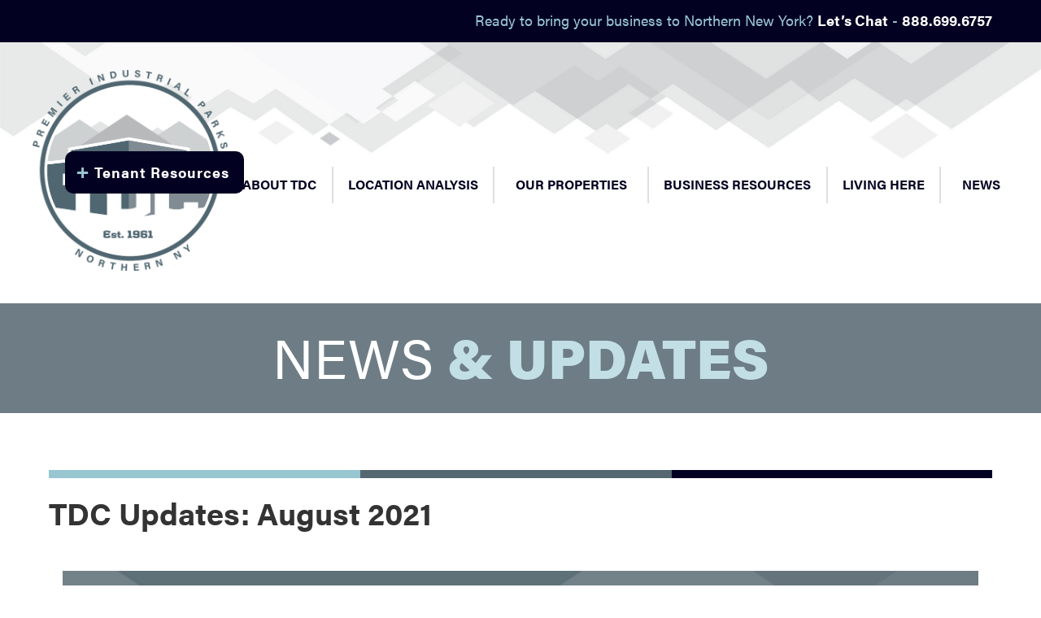

--- FILE ---
content_type: text/html
request_url: https://www.tdcnny.com/news-blog/tdc-august-updates
body_size: 9969
content:
<!DOCTYPE html><!-- Last Published: Thu Dec 18 2025 11:56:55 GMT+0000 (Coordinated Universal Time) --><html data-wf-domain="www.tdcnny.com" data-wf-page="6009b61dce1909f1330213b9" data-wf-site="5fac3dcffe880ae1b79d08ea" data-wf-collection="6009b61dce190963fd0213af" data-wf-item-slug="tdc-august-updates"><head><meta charset="utf-8"/><title>TDC News | TDC Updates: August 2021</title><meta content="It has been a busy summer for TDC! Read more about what we&#x27;ve been up to." name="description"/><meta content="https://cdn.prod.website-files.com/5fc557da4cc23da1a507cd18/6126570078716474c7fca268_TDC%20Updates.png" property="og:image"/><meta content="https://cdn.prod.website-files.com/5fc557da4cc23da1a507cd18/6126570078716474c7fca268_TDC%20Updates.png" property="twitter:image"/><meta content="width=device-width, initial-scale=1" name="viewport"/><link href="https://cdn.prod.website-files.com/5fac3dcffe880ae1b79d08ea/css/tdcnny.shared.2f1920597.css" rel="stylesheet" type="text/css"/><script src="https://use.typekit.net/esb0jdr.js" type="text/javascript"></script><script type="text/javascript">try{Typekit.load();}catch(e){}</script><script type="text/javascript">!function(o,c){var n=c.documentElement,t=" w-mod-";n.className+=t+"js",("ontouchstart"in o||o.DocumentTouch&&c instanceof DocumentTouch)&&(n.className+=t+"touch")}(window,document);</script><link href="https://cdn.prod.website-files.com/5fac3dcffe880ae1b79d08ea/5fac4136793c0ddf3b090d09_tdc-32.png" rel="shortcut icon" type="image/x-icon"/><link href="https://cdn.prod.website-files.com/5fac3dcffe880ae1b79d08ea/5fac41399a07e977b4b840a7_tdc-256.png" rel="apple-touch-icon"/><script async="" src="https://www.googletagmanager.com/gtag/js?id=G-6V0W7JF1M0"></script><script type="text/javascript">window.dataLayer = window.dataLayer || [];function gtag(){dataLayer.push(arguments);}gtag('set', 'developer_id.dZGVlNj', true);gtag('js', new Date());gtag('config', 'G-6V0W7JF1M0');</script><script src="https://www.google.com/recaptcha/api.js" type="text/javascript"></script><script type="text/javascript">!function(f,b,e,v,n,t,s){if(f.fbq)return;n=f.fbq=function(){n.callMethod?n.callMethod.apply(n,arguments):n.queue.push(arguments)};if(!f._fbq)f._fbq=n;n.push=n;n.loaded=!0;n.version='2.0';n.agent='plwebflow';n.queue=[];t=b.createElement(e);t.async=!0;t.src=v;s=b.getElementsByTagName(e)[0];s.parentNode.insertBefore(t,s)}(window,document,'script','https://connect.facebook.net/en_US/fbevents.js');fbq('init', '254305506697531');fbq('track', 'PageView');</script><meta name="yandex-verification" content="83498575db1f072f" />
<meta name="msvalidate.01" content="367EDEE980BF7EB1BE5547534B1120D7" />
<!-- Start of HubSpot Embed Code -->
<script type="text/javascript" id="hs-script-loader" async defer src="//js.hs-scripts.com/23183050.js"></script>
<!-- End of HubSpot Embed Code --></head><body><div class="action-bar"><div class="text-block">Ready to bring your business to Northern New York? <a href="/contact-us"><span class="white-bold">Let’s Chat</span></a> - <a href="tel:+18886996757" class="link"><span class="white-bold">888.699.6757</span></a></div></div><div class="head-section"><div class="div-block-30 w-clearfix"><a href="/" class="link-block-2 w-inline-block"><img src="https://cdn.prod.website-files.com/5fac3dcffe880ae1b79d08ea/5fac44e42a6c8c701f932f4e_tdc-logo.png" loading="lazy" width="299" sizes="(max-width: 479px) 100vw, 299px" alt="" srcset="https://cdn.prod.website-files.com/5fac3dcffe880ae1b79d08ea/5fac44e42a6c8c701f932f4e_tdc-logo-p-500.png 500w, https://cdn.prod.website-files.com/5fac3dcffe880ae1b79d08ea/5fac44e42a6c8c701f932f4e_tdc-logo.png 598w" class="image-3"/></a><a href="/tenant-resources" class="feature-button in-bar w-button"><span class="highlight tr">+</span> Tenant Resources</a><div data-collapse="medium" data-animation="default" data-duration="400" data-easing="ease" data-easing2="ease" role="banner" class="navbar w-nav"><nav role="navigation" class="nav-menu w-nav-menu"><div data-hover="false" data-delay="0" class="dropdown w-dropdown"><div class="nav-link drop w-dropdown-toggle"><div class="text-block-9">About TDC</div></div><nav class="dropdown-list w-dropdown-list"><a href="/about" class="dropdown-link w-dropdown-link">About Us</a><a href="/history" class="dropdown-link w-dropdown-link">History</a><a href="/our-team" class="dropdown-link w-dropdown-link">Our Team</a><a href="/board-of-directors" class="dropdown-link w-dropdown-link">Board of Directors</a><a href="/our-properties" class="dropdown-link w-dropdown-link">Our Properties</a><a href="/grantprogram" class="dropdown-link w-dropdown-link">Grant Program</a><a href="/contact-us" class="dropdown-link w-dropdown-link">Contact Us</a></nav></div><div class="vert-divider"></div><div data-hover="false" data-delay="0" class="dropdown-2 w-dropdown"><div class="nav-link drop w-dropdown-toggle"><div class="text-block-9">Location Analysis</div></div><nav class="dropdown-list w-dropdown-list"><a href="/tdc-industrial-parks" class="dropdown-link w-dropdown-link">TDC Industrial Parks</a><a href="/our-properties" class="dropdown-link w-dropdown-link">Our Properties</a><a href="/air-industrial-park" class="dropdown-link w-dropdown-link">Air Industrial Park</a><a href="/banker-road-industrial-park" class="dropdown-link w-dropdown-link">Banker Road Industrial Park</a><a href="/champlain-industrial-park" class="dropdown-link w-dropdown-link">Champlain Industrial Park</a><a href="/incentives-financing" class="dropdown-link w-dropdown-link">Incentives &amp; Financing</a><a href="/leading-manufacturing-employers" class="dropdown-link w-dropdown-link">Leading Manufacturing Employers</a><a href="/prevalent-industries" class="dropdown-link w-dropdown-link">Prevalent Industries</a><a href="/other-sites-buildings" class="dropdown-link w-dropdown-link">Other Sites &amp; Buildings</a><a href="/workforce" class="dropdown-link w-dropdown-link">Workforce</a><a href="/the-plattsburgh-advantage" class="dropdown-link w-dropdown-link">The Plattsburgh Advantage</a></nav></div><div class="vert-divider"></div><a href="/our-properties" class="nav-link w-nav-link">Our Properties</a><div class="vert-divider"></div><div data-hover="false" data-delay="0" class="dropdown-3 w-dropdown"><div class="nav-link drop w-dropdown-toggle"><div class="text-block-9">Business Resources</div></div><nav class="dropdown-list w-dropdown-list"><a href="/data-facts-figures" class="dropdown-link w-dropdown-link">Data, Facts &amp; Figures</a><a href="/workforce-development" class="dropdown-link w-dropdown-link">Workforce Development</a><a href="/incentives-financing" class="dropdown-link w-dropdown-link">Incentives &amp; Financing</a><a href="/small-business-programs" class="dropdown-link w-dropdown-link">Small Business Programs</a><a href="/expanding-into-the-u-s-market" class="dropdown-link w-dropdown-link">Expanding into the U.S. Market</a><a href="/tenant-resources" class="dropdown-link w-dropdown-link">Tenant Resources</a></nav></div><div class="vert-divider"></div><div data-hover="false" data-delay="0" class="dropdown-4 w-dropdown"><div class="nav-link drop w-dropdown-toggle"><div class="text-block-9">Living Here</div></div><nav class="dropdown-list w-dropdown-list"><a href="/quality-of-life" class="dropdown-link w-dropdown-link">Quality of life</a><a href="/regional-accolades" class="dropdown-link w-dropdown-link">Regional Accolades </a></nav></div><div class="vert-divider"></div><div data-hover="false" data-delay="0" class="dropdown-5 w-dropdown"><div class="nav-link drop last w-dropdown-toggle"><div class="text-block-9">NEWS</div></div><nav class="dropdown-list w-dropdown-list"><a href="/news-updates" class="dropdown-link w-dropdown-link">Blog</a><a href="/featured-stories" class="dropdown-link w-dropdown-link">Featured</a><a href="/newsletters" class="dropdown-link w-dropdown-link">Newsletters</a></nav></div></nav><div class="menu-button w-nav-button"><div class="icon w-icon-nav-menu"></div><div class="text-block-8">MENU</div></div></div></div></div><div class="home inside blank"><h1 class="large-headline">News <span class="headline-highlight">&amp; Updates</span></h1></div><div class="white-content inside"><div class="_1200"><div class="color-bar full short"><div class="div-block"></div><div class="div-block _2"></div><div class="div-block _3"></div></div><h1 class="heading-6">TDC Updates: August 2021</h1><div class="div-block-22"><img loading="lazy" alt="" src="https://cdn.prod.website-files.com/5fc557da4cc23da1a507cd18/6126570078716474c7fca268_TDC%20Updates.png" sizes="(max-width: 479px) 90vw, (max-width: 991px) 92vw, 88vw" srcset="https://cdn.prod.website-files.com/5fc557da4cc23da1a507cd18/6126570078716474c7fca268_TDC%20Updates-p-500.png 500w, https://cdn.prod.website-files.com/5fc557da4cc23da1a507cd18/6126570078716474c7fca268_TDC%20Updates-p-800.png 800w, https://cdn.prod.website-files.com/5fc557da4cc23da1a507cd18/6126570078716474c7fca268_TDC%20Updates-p-1080.png 1080w, https://cdn.prod.website-files.com/5fc557da4cc23da1a507cd18/6126570078716474c7fca268_TDC%20Updates.png 1200w"/></div><div class="w-richtext"><h2>It has been a busy summer around the TDC office!</h2><figure style="max-width:35%" class="w-richtext-align-floatleft w-richtext-figure-type-image"><div><img src="https://cdn.prod.website-files.com/5fc557da4cc23da1a507cd18/6127cbab5480c48eb60c74b0_Staff%20Outing.jpg" loading="lazy" alt=""/></div><figcaption>TDC Staff Lunch to Celebrate Olivia (Right)</figcaption></figure><p>In June, we welcomed <a href="https://www.tdcnny.com/news-blog/spotlight-on-olivia-bousquet">Olivia Bousquet</a> as an intern to support our marketing team. She has been a tremendous addition to our staff, and we are sad to see her go. Fortunately, she is a student at <a href="https://www.plattsburgh.edu/">SUNY Plattsburgh</a>, so she’ll be able to visit us in the future. She stayed exceptionally busy over the course of nine weeks learning about what TDC does, the greater business community, and about economic development. We are grateful to have gotten to work with Olivia and are excited about what her future holds. <a href="https://www.tdcnny.com/news-blog/from-the-interns-desk-summer-2021">Read more about Olivia’s time with us this summer</a>. </p><p>We also <a href="https://www.tdcnny.com/news-blog/tdc-celebrates-the-completion-of-new-60-000sf-building">celebrated the completion of our newest 60,000 SF building</a> on Industrial Boulevard. Our Executive Committee was able to take a brief tour inside the building, gaining an appreciation of the massive warehousing space. This building has been occupied since early March, and we are excited to be a part of the growth of businesses already established in the Plattsburgh region. </p><figure style="padding-bottom:22.482435597189696%;max-width:40%;width:40%" class="w-richtext-align-floatright w-richtext-figure-type-video"><div><iframe allowfullscreen="true" frameborder="0" scrolling="no" src="https://www.youtube.com/embed/z-IGqUS91WM"></iframe></div></figure><p>Most recently, we celebrated 60 years at our annual tenant appreciation golf outing at Adirondack Golf &amp; Country Club. 13 golf teams participated, and fun was had by all. We are grateful to <a href="https://www.adirondackgolfclub.com/">Adirondack Golf &amp; Country Club</a> for their continued hospitality year after year. We were thrilled to have so many participants this year, and to connect with colleagues old and new in person over 18 holes of golf. </p><p>Our <a href="https://www.tdcnny.com/news-blog/tdc-offers-funding-for-workforce-development">workforce grant program</a> continues to gain momentum, as we have already <a href="https://www.tdcnny.com/news-blog/workforce-grant-program-update">awarded funds</a> to manufacturing companies to aid in investing in continuing education for their employees. <a href="https://www.tdcnny.com/grantprogram">Learn more and apply today</a>. </p><p><strong>With fall around the corner, and no sign of slowing down, we are anticipating a strong finish to the year. We look forward to the re-opening of the Canadian border and continuing to work towards a sense of ‘business as usual’.</strong></p></div><div class="color-bar full short"><div class="div-block"></div><div class="div-block _2"></div><div class="div-block _3"></div></div><h3>Read other News &amp;  Updates</h3><div class="w-dyn-list"><div role="list" class="collection-list-3 w-dyn-items"><div role="listitem" class="collection-item-4 w-dyn-item"><a href="/news-blog/motion-composites-delivers-1st-plattsburgh-wheelchair" class="news-link">Motion Composites Delivers 1st Plattsburgh Wheelchair</a></div><div role="listitem" class="collection-item-4 w-dyn-item"><a href="/news-blog/tdc-brings-next-move-ny-team-to-tour-micro-bird-medisca" class="news-link">TDC Welcomes Next Move NY Team to Plattsburgh</a></div><div role="listitem" class="collection-item-4 w-dyn-item"><a href="/news-blog/tdc-announces-sale-of-acres-in-champlain-industrial-park-to-amazon" class="news-link">TDC Sells 17.76 Acres in Champlain Industrial Park to Amazon</a></div><div role="listitem" class="collection-item-4 w-dyn-item"><a href="/news-blog/tdc-honored-to-be-recognized-for-contributions-to-attracting-micro-bird-to-plattsburgh" class="news-link">Local Team Recognized for Micro Bird&#x27;s Establishment in Plattsburgh</a></div><div role="listitem" class="collection-item-4 w-dyn-item"><a href="/news-blog/motion-composites-opens-assembly-facility-in-plattsburgh-creating-local-jobs" class="news-link">Motion Composites Opens Assembly Facility in Plattsburgh, Creating Local Jobs</a></div><div role="listitem" class="collection-item-4 w-dyn-item"><a href="/news-blog/from-the-presidents-corner-april-2025" class="news-link">From the President&#x27;s Corner: April 2025</a></div><div role="listitem" class="collection-item-4 w-dyn-item"><a href="/news-blog/tdc-donates-to-ccc-cap-fund-for-new-visions-applied-engineering-students" class="news-link">TDC Donates to CCC CAP Fund for New Visions Applied Engineering Students</a></div><div role="listitem" class="collection-item-4 w-dyn-item"><a href="/news-blog/president-and-ceo-danielle-king-receives-national-award" class="news-link">President and CEO Danielle King Receives National Award</a></div><div role="listitem" class="collection-item-4 w-dyn-item"><a href="/news-blog/tdc-welcomes-newest-tenant-motion-composites" class="news-link">TDC Welcomes Newest Tenant, Motion Composites</a></div><div role="listitem" class="collection-item-4 w-dyn-item"><a href="/news-blog/from-the-presidents-corner-2024-reflection" class="news-link">From the President&#x27;s Corner: 2024 Reflection</a></div><div role="listitem" class="collection-item-4 w-dyn-item"><a href="/news-blog/2024-year-in-review" class="news-link">2024 Year in Review</a></div><div role="listitem" class="collection-item-4 w-dyn-item"><a href="/news-blog/tdc-welcomes-renee-mcfarlin-as-director-of-business-development" class="news-link">TDC Welcomes Renee McFarlin as Director of Business Development</a></div><div role="listitem" class="collection-item-4 w-dyn-item"><a href="/news-blog/tdc-announces-promotion-of-dani-king-to-president-and-ceo" class="news-link">TDC Announces Promotion of Dani King to President and CEO</a></div><div role="listitem" class="collection-item-4 w-dyn-item"><a href="/news-blog/tdc-announces-retirement-of-president-and-ceo-david-champagne" class="news-link">TDC Announces Retirement of President and CEO David Champagne</a></div><div role="listitem" class="collection-item-4 w-dyn-item"><a href="/news-blog/looking-to-the-future-and-supporting-those-around-you" class="news-link">Looking To the Future and Supporting Those Around You</a></div><div role="listitem" class="collection-item-4 w-dyn-item"><a href="/news-blog/david-champagne-q-a" class="news-link">David Champagne Q&amp;A</a></div><div role="listitem" class="collection-item-4 w-dyn-item"><a href="/news-blog/finding-balance-in-business-on-the-adirondack-coast" class="news-link">Finding Balance in Business on the Adirondack Coast</a></div><div role="listitem" class="collection-item-4 w-dyn-item"><a href="/news-blog/tdc-a-winning-team" class="news-link">TDC: A Winning Team</a></div><div role="listitem" class="collection-item-4 w-dyn-item"><a href="/news-blog/the-uniqueness-of-tdc" class="news-link">The Uniqueness of TDC</a></div><div role="listitem" class="collection-item-4 w-dyn-item"><a href="/news-blog/one-thing-to-know-about-tdc" class="news-link">One Thing to Know about TDC</a></div><div role="listitem" class="collection-item-4 w-dyn-item"><a href="/news-blog/tdc-celebrates-grand-opening-of-newest-building-with-longtime-tenant-medisca" class="news-link">TDC Celebrates Grand Opening of Newest Building with Longtime Tenant, Medisca</a></div><div role="listitem" class="collection-item-4 w-dyn-item"><a href="/news-blog/dedicated-to-industrial-growth-in-our-region-for-six-decades" class="news-link">Dedicated to Industrial Growth in Our Region for Six Decades</a></div><div role="listitem" class="collection-item-4 w-dyn-item"><a href="/news-blog/second-manufacturing-experience-day-a-success" class="news-link">Second Manufacturing Experience Day a Success</a></div><div role="listitem" class="collection-item-4 w-dyn-item"><a href="/news-blog/year-in-review-2023" class="news-link">Year in Review: 2023</a></div><div role="listitem" class="collection-item-4 w-dyn-item"><a href="/news-blog/successful-11th-annual-north-country-mfg-day-held-at-ccc" class="news-link">Successful 11th Annual North Country MFG Day held at CCC</a></div><div role="listitem" class="collection-item-4 w-dyn-item"><a href="/news-blog/tdc-park-perks" class="news-link">TDC Park Perks</a></div><div role="listitem" class="collection-item-4 w-dyn-item"><a href="/news-blog/staff-spotlight-danielle-king-promoted-to-vp" class="news-link">Staff Spotlight: Danielle King Promoted to Vice President</a></div><div role="listitem" class="collection-item-4 w-dyn-item"><a href="/news-blog/a-look-at-local-data" class="news-link">A Look at Local Data</a></div><div role="listitem" class="collection-item-4 w-dyn-item"><a href="/news-blog/construction-update-building-25" class="news-link">Construction Update - Building #25</a></div><div role="listitem" class="collection-item-4 w-dyn-item"><a href="/news-blog/from-the-presidents-corner-looking-ahead" class="news-link">From the President&#x27;s Corner: Looking Ahead</a></div><div role="listitem" class="collection-item-4 w-dyn-item"><a href="/news-blog/2023-tdc-annual-golf-outing" class="news-link">2023 TDC Annual Golf Outing</a></div><div role="listitem" class="collection-item-4 w-dyn-item"><a href="/news-blog/adk-career-connect" class="news-link">1st Annual ADK Career Connect Highlights</a></div><div role="listitem" class="collection-item-4 w-dyn-item"><a href="/news-blog/cfes-tdc-manufacturing-field-trip-day" class="news-link">CFES, TDC Manufacturing Field Trip Day </a></div><div role="listitem" class="collection-item-4 w-dyn-item"><a href="/news-blog/women-in-manufacturing-kyle-yanulavich" class="news-link">Women in Manufacturing: Kyle Yanulavich</a></div><div role="listitem" class="collection-item-4 w-dyn-item"><a href="/news-blog/celebrating-black-history-month" class="news-link">Celebrating Black History Month</a></div><div role="listitem" class="collection-item-4 w-dyn-item"><a href="/news-blog/tenant-spotlight-medisca" class="news-link">Tenant Spotlight: Medisca</a></div><div role="listitem" class="collection-item-4 w-dyn-item"><a href="/news-blog/tentant-spotlight-khrome-usa" class="news-link">Tenant Spotlight: Khrome USA</a></div><div role="listitem" class="collection-item-4 w-dyn-item"><a href="/news-blog/from-the-presidents-corner-2022-reflection" class="news-link">From the President&#x27;s Corner: 2022 Reflection</a></div><div role="listitem" class="collection-item-4 w-dyn-item"><a href="/news-blog/year-in-review-2022" class="news-link">Year in Review: 2022</a></div><div role="listitem" class="collection-item-4 w-dyn-item"><a href="/news-blog/north-country-manufacturing-day-2022" class="news-link">North Country Manufacturing Day  2022</a></div><div role="listitem" class="collection-item-4 w-dyn-item"><a href="/news-blog/introducing-the-tdc-groundbreakers" class="news-link">Introducing the TDC Groundbreakers</a></div><div role="listitem" class="collection-item-4 w-dyn-item"><a href="/news-blog/go-tony" class="news-link">TDC Board Spotlight: Anthony Searing</a></div><div role="listitem" class="collection-item-4 w-dyn-item"><a href="/news-blog/tdc-nny-leases-new-building-to-medisca" class="news-link">TDC NNY Leases New Building to Medisca</a></div><div role="listitem" class="collection-item-4 w-dyn-item"><a href="/news-blog/tdc-announces-newest-board-members-2" class="news-link">TDC Announces Newest Board Members</a></div><div role="listitem" class="collection-item-4 w-dyn-item"><a href="/news-blog/tdc-2022-workforce-roundtable" class="news-link">TDC 2022 Workforce Roundtable </a></div><div role="listitem" class="collection-item-4 w-dyn-item"><a href="/news-blog/tdcs-newest-board-members" class="news-link">TDC Announces Newest Board Members</a></div><div role="listitem" class="collection-item-4 w-dyn-item"><a href="/news-blog/alphabet-soup-tourism" class="news-link">Alphabet Soup: Tourism</a></div><div role="listitem" class="collection-item-4 w-dyn-item"><a href="/news-blog/hispanic-and-latinx-heritage-month" class="news-link">Hispanic and Latinx Heritage Month</a></div><div role="listitem" class="collection-item-4 w-dyn-item"><a href="/news-blog/alphabet-soup-the-stereotypes-of-manufacturing" class="news-link">Alphabet Soup: The Stereotypes of Manufacturing</a></div><div role="listitem" class="collection-item-4 w-dyn-item"><a href="/news-blog/soaking-up-summer" class="news-link">Soaking up Summer</a></div><div role="listitem" class="collection-item-4 w-dyn-item"><a href="/news-blog/alphabet-soup-the-workforce-pipeline" class="news-link">Alphabet Soup: The Workforce Pipeline</a></div><div role="listitem" class="collection-item-4 w-dyn-item"><a href="/news-blog/staff-spotlight-celebrating-roger-livernois" class="news-link">Staff Spotlight: Celebrating Roger Livernois</a></div><div role="listitem" class="collection-item-4 w-dyn-item"><a href="/news-blog/tdc-groundbreakers" class="news-link">TDC Groundbreakers Series</a></div><div role="listitem" class="collection-item-4 w-dyn-item"><a href="/news-blog/staff-spotlight-welcoming-jay-bouchard" class="news-link">Staff Spotlight: Welcoming Jay Bouchard</a></div><div role="listitem" class="collection-item-4 w-dyn-item"><a href="/news-blog/science-technology-engineering-art-and-mathematics-at-beekmantown-school" class="news-link">Science, Technology, Engineering, Art and Mathematics at Beekmantown School</a></div><div role="listitem" class="collection-item-4 w-dyn-item"><a href="/news-blog/from-the-presidents-corner-growth-in-the-north-country" class="news-link">From the President&#x27;s Corner: Growth in the North Country</a></div><div role="listitem" class="collection-item-4 w-dyn-item"><a href="/news-blog/honoring-aapi-heritage-month" class="news-link">Honoring AAPI Heritage Month</a></div><div role="listitem" class="collection-item-4 w-dyn-item"><a href="/news-blog/a-tdc-2022-goal-reducing-waste" class="news-link">A TDC 2022 Goal: Reducing Waste</a></div><div role="listitem" class="collection-item-4 w-dyn-item"><a href="/news-blog/tdc-building-25-groundbreaking-ceremony" class="news-link">TDC Premier Industrial Parks Holds Groundbreaking Ceremony</a></div><div role="listitem" class="collection-item-4 w-dyn-item"><a href="/news-blog/staff-spotlight-congratulations-to-danielle-king" class="news-link">Staff Spotlight: Congratulations, Danielle King</a></div><div role="listitem" class="collection-item-4 w-dyn-item"><a href="/news-blog/alphabet-soup-oh-canada" class="news-link">Alphabet Soup: Oh Canada! </a></div><div role="listitem" class="collection-item-4 w-dyn-item"><a href="/news-blog/women-in-manufacturing-vapor-stone-rail-systems" class="news-link">Women in Manufacturing: Vapor Stone Rail Systems</a></div><div role="listitem" class="collection-item-4 w-dyn-item"><a href="/news-blog/women-in-manufacturing-tammy-sherman" class="news-link">Women in Manufacturing: Tammy Sherman</a></div><div role="listitem" class="collection-item-4 w-dyn-item"><a href="/news-blog/women-in-manufacturing-heather-tucker" class="news-link">Women in Manufacturing: Heather Tucker</a></div><div role="listitem" class="collection-item-4 w-dyn-item"><a href="/news-blog/women-in-manufacturing-michelle-sahai" class="news-link">Women in Manufacturing: Michelle Sahai</a></div><div role="listitem" class="collection-item-4 w-dyn-item"><a href="/news-blog/womens-history-month-women-in-manufacturing" class="news-link">Women&#x27;s History Month: Women in Manufacturing</a></div><div role="listitem" class="collection-item-4 w-dyn-item"><a href="/news-blog/from-the-presidents-corner-march-2022" class="news-link">From the President&#x27;s Corner: March 2022</a></div><div role="listitem" class="collection-item-4 w-dyn-item"><a href="/news-blog/introducing-2022-tdc-board-chairperson" class="news-link">Introducing 2022-2023 TDC Board Chairperson</a></div><div role="listitem" class="collection-item-4 w-dyn-item"><a href="/news-blog/alphabet-soup-local-look-inside" class="news-link">Alphabet Soup: Local Look Inside </a></div><div role="listitem" class="collection-item-4 w-dyn-item"><a href="/news-blog/celebrating-black-owned-businesses-in-clinton-county" class="news-link">Celebrating Black-owned Businesses in Clinton County</a></div><div role="listitem" class="collection-item-4 w-dyn-item"><a href="/news-blog/staff-spotlight-welcoming-brittany-varin-to-tdc" class="news-link">Staff Spotlight: Welcoming Brittany Varin to TDC</a></div><div role="listitem" class="collection-item-4 w-dyn-item"><a href="/news-blog/alphabet-soup-live-work-play" class="news-link">Alphabet Soup: Live, Work, Play</a></div><div role="listitem" class="collection-item-4 w-dyn-item"><a href="/news-blog/year-in-review-2021" class="news-link">Year in Review: 2021</a></div><div role="listitem" class="collection-item-4 w-dyn-item"><a href="/news-blog/from-the-presidents-corner-december-2021" class="news-link">From the President&#x27;s Corner: December 2021</a></div><div role="listitem" class="collection-item-4 w-dyn-item"><a href="/news-blog/board-member-spotlight-brian-gladwin" class="news-link">Board Member Spotlight: Brian Gladwin</a></div><div role="listitem" class="collection-item-4 w-dyn-item"><a href="/news-blog/tdc-60th-anniversary-celebration" class="news-link">TDC 60th Anniversary Celebration</a></div><div role="listitem" class="collection-item-4 w-dyn-item"><a href="/news-blog/influential-leaders-clyde-lewis-gus-lapham" class="news-link">Influential Leaders: Clyde Lewis &amp; Gus Lapham</a></div><div role="listitem" class="collection-item-4 w-dyn-item"><a href="/news-blog/looking-back-60-years" class="news-link">Looking Back 60 Years</a></div><div role="listitem" class="collection-item-4 w-dyn-item"><a href="/news-blog/exploring-1961" class="news-link">1961: The Year of Spaceflight, Pineapple Upside-down Cake, &amp; TDC</a></div><div role="listitem" class="collection-item-4 w-dyn-item"><a href="/news-blog/tdc-august-updates" aria-current="page" class="news-link w--current">TDC Updates: August 2021</a></div><div role="listitem" class="collection-item-4 w-dyn-item"><a href="/news-blog/from-the-interns-desk-summer-2021" class="news-link">From the Intern’s Desk – A Recap of Summer 2021</a></div><div role="listitem" class="collection-item-4 w-dyn-item"><a href="/news-blog/alphabet-soup-what-is-economic-development" class="news-link">Alphabet Soup: What is Economic Development</a></div><div role="listitem" class="collection-item-4 w-dyn-item"><a href="/news-blog/alphabet-soup-introduction" class="news-link">Alphabet Soup: An Introduction</a></div><div role="listitem" class="collection-item-4 w-dyn-item"><a href="/news-blog/interning-in-the-north-country" class="news-link">Interning in the North Country</a></div><div role="listitem" class="collection-item-4 w-dyn-item"><a href="/news-blog/staff-spotlight-alyssa-boczar" class="news-link">Staff Spotlight: Alyssa Boczar</a></div><div role="listitem" class="collection-item-4 w-dyn-item"><a href="/news-blog/summertime-in-northern-ny" class="news-link">Summertime in Northern, NY</a></div><div role="listitem" class="collection-item-4 w-dyn-item"><a href="/news-blog/plattsburgh-top-25-cities-in-americas-fdi-strategy" class="news-link">Plattsburgh Among Top 25 Cities in Americas for FDI Strategy </a></div><div role="listitem" class="collection-item-4 w-dyn-item"><a href="/news-blog/tdc-celebrates-the-completion-of-new-60-000sf-building" class="news-link">TDC Celebrates the Completion of New 60,000SF Building</a></div><div role="listitem" class="collection-item-4 w-dyn-item"><a href="/news-blog/workforce-grant-program-update" class="news-link">Workforce Grant Program Update</a></div><div role="listitem" class="collection-item-4 w-dyn-item"><a href="/news-blog/board-member-spotlight-paige-raville" class="news-link">Board Member Spotlight: Paige Bouyea Raville</a></div><div role="listitem" class="collection-item-4 w-dyn-item"><a href="/news-blog/from-the-presidents-corner-june-2021" class="news-link">From The President&#x27;s Corner: June 2021</a></div><div role="listitem" class="collection-item-4 w-dyn-item"><a href="/news-blog/spotlight-on-olivia-bousquet" class="news-link">Introducing Our Summer Intern: Olivia Bousquet</a></div><div role="listitem" class="collection-item-4 w-dyn-item"><a href="/news-blog/tdc-supports-annual-shine-on-conference-2021" class="news-link">TDC Supports Annual Shine On! Conference</a></div><div role="listitem" class="collection-item-4 w-dyn-item"><a href="/news-blog/tdc-offers-funding-for-workforce-development" class="news-link">TDC Offers Funding for Workforce Development</a></div><div role="listitem" class="collection-item-4 w-dyn-item"><a href="/news-blog/tdc-who-we-are-and-what-we-do" class="news-link">TDC: Who we are and What we do</a></div><div role="listitem" class="collection-item-4 w-dyn-item"><a href="/news-blog/staff-spotlight-cheryl-dodd" class="news-link">Staff Spotlight: Cheryl Dodd</a></div><div role="listitem" class="collection-item-4 w-dyn-item"><a href="/news-blog/from-the-presidents-corner-april-2021" class="news-link">From the President&#x27;s Corner: April 2021</a></div><div role="listitem" class="collection-item-4 w-dyn-item"><a href="/news-blog/board-member-spotlight-matt-spiegel" class="news-link">Board Member Spotlight: Matt Spiegel</a></div><div role="listitem" class="collection-item-4 w-dyn-item"><a href="/news-blog/fuzehub-event-april-2021" class="news-link">Join us for a Virtual Manufacturing Forum</a></div><div role="listitem" class="collection-item-4 w-dyn-item"><a href="/news-blog/zooming-into-2021" class="news-link">TDC is Zooming Into 2021</a></div></div></div></div></div><div class="button-row"><a href="/our-team" class="large-btn third blue w-button"><span class="plus small grey">+</span> Read About Our Staff</a><a href="/our-properties" class="large-btn third grey w-button"><span class="plus small">+</span> View Our Properties</a><a href="/location-analysis" class="large-btn third extra w-button"><span class="plus small">+</span> Location Analysis</a></div><div class="footer-section"><div class="foot-section"><div class="_1200"><div class="w-row"><div class="column w-col w-col-4"><a href="/" class="link-block-3 w-inline-block"><img src="https://cdn.prod.website-files.com/5fac3dcffe880ae1b79d08ea/5fac44e42a6c8c701f932f4e_tdc-logo.png" loading="lazy" width="299" sizes="(max-width: 479px) 92vw, (max-width: 767px) 299px, (max-width: 991px) 31vw, 299px" alt="" srcset="https://cdn.prod.website-files.com/5fac3dcffe880ae1b79d08ea/5fac44e42a6c8c701f932f4e_tdc-logo-p-500.png 500w, https://cdn.prod.website-files.com/5fac3dcffe880ae1b79d08ea/5fac44e42a6c8c701f932f4e_tdc-logo.png 598w" class="image-3"/></a></div><div class="column w-col w-col-4"><div class="html-embed w-embed w-iframe"><iframe src="https://www.google.com/maps/embed?pb=!1m18!1m12!1m3!1d2836.402798973821!2d-73.52007368446826!3d44.69097467909943!2m3!1f0!2f0!3f0!3m2!1i1024!2i768!4f13.1!3m3!1m2!1s0x4cca4791cee64bf3%3A0x14d96eaf2b07132f!2s109%20Industrial%20Blvd%20W%2C%20Plattsburgh%2C%20NY%2012901!5e0!3m2!1sen!2sus!4v1605189465752!5m2!1sen!2sus" width="100%" height="300" frameborder="0" style="border:0;" allowfullscreen="" aria-hidden="false" tabindex="0"></iframe></div></div><div class="column w-col w-col-4"><a href="https://www.google.com/maps/dir//109+Industrial+Blvd+W,+Plattsburgh,+NY+12901/data=!4m6!4m5!1m1!4e2!1m2!1m1!1s0x4cca4791cee64bf3:0x14d96eaf2b07132f?sa=X&amp;ved=2ahUKEwjZ25jNlP3sAhVTF1kFHRcBA4IQwwUwAHoECAsQAg" target="_blank" class="foot-link"><span class="bold-foot">Address:</span><br/>109 Industrial Boulevard <br/>Plattsburgh, NY 12901</a><a href="tel:+18886996757" class="foot-link"><span class="bold-foot">Tel.</span> 888.699.6757 <br/></a><a href="tel:+15185633100" class="foot-link"><span class="bold-foot">Phone:</span> 518.563.3100<br/></a><a href="#" class="foot-link"><span class="bold-foot">Fax: </span>518.562.2232</a></div></div></div></div><div class="search-bar"><form action="/search" class="search w-form"><input class="text-field search w-input" maxlength="256" name="query" placeholder="Search…" type="search" id="search" required=""/><input type="submit" class="search-button w-button" value=""/></form><div class="social-box"><a href="https://www.facebook.com/TDCNNY" target="_blank" class="social-icon w-inline-block"></a><a href="https://www.youtube.com/channel/UCVvxBTAK7t20YkDU03VWNXQ" class="social-icon yt w-inline-block"></a><a href="https://www.linkedin.com/company/tdcnny/" target="_blank" class="social-icon in w-inline-block"></a><a href="https://www.instagram.com/tdcnny/" target="_blank" class="social-icon insta w-inline-block"></a></div></div><div class="bottom"><div class="_1200 alt"><div class="div-block-6"><div class="foot-links-box"><a href="/" class="btm-link">Home</a><a href="/about" class="btm-link subpage">About</a><a href="/history" class="btm-link subpage">History</a><a href="/our-team" class="btm-link subpage">Our Team</a><a href="/board-of-directors" class="btm-link subpage">Board of Directors</a><a href="/our-properties" class="btm-link subpage">Our Properties</a><a href="/newsletter-signup" class="btm-link subpage">Newsletter Signup</a><a href="/contact-us" class="btm-link subpage">Contact Us</a><a href="/news-updates" class="btm-link">BLog</a><a href="/newsletters" class="btm-link subpage">Newsletters</a></div><div class="div-block-7"></div><div class="foot-links-box"><a href="/location-analysis" class="btm-link">Location Analysis</a><a href="/tdc-industrial-parks" class="btm-link subpage">TDC Industrial Parks</a><a href="/available-properties" class="btm-link subpage">Available properties</a><a href="/incentives-financing" class="btm-link subpage">incentives &amp; financing</a><a href="/leading-manufacturing-employers" class="btm-link subpage">leading manufacturing employers</a><a href="/prevalent-industries" class="btm-link subpage">prevalent industries</a><a href="/other-sites-buildings" class="btm-link subpage">other sites  &amp; Buildings</a><a href="/workforce-development" class="btm-link subpage">Workforce Development</a><a href="/the-plattsburgh-advantage" class="btm-link subpage">the plattsburgh advantage</a><div class="btm-link nolink">Living Here</div><a href="/quality-of-life" class="btm-link subpage">quality of life</a><a href="/regional-accolades" class="btm-link subpage">regional accolades</a></div><div class="div-block-7"></div><div class="foot-links-box"><div class="btm-link nolink">Business Resources</div><a href="/data-facts-figures" class="btm-link subpage">data, facts &amp; Figures</a><a href="/workforce-development" class="btm-link subpage">Workforce Development</a><a href="/small-business-programs" class="btm-link subpage">small business programs</a><a href="/incentives-financing" class="btm-link subpage">incentives &amp; financing</a><a href="/expanding-into-the-u-s-market" class="btm-link subpage">expanding into the u.s. market</a><a href="/staffing-agencies" class="btm-link subpage">Staffing Agencies</a><a href="/technical-assistance" class="btm-link subpage">Technical assistance</a><a href="/training" class="btm-link subpage">Training</a><a href="/tenant-resources" class="button dark small w-button"><span class="blue-plus">+ </span>Tenant Resources</a></div></div></div><div><img src="https://cdn.prod.website-files.com/5fac3dcffe880ae1b79d08ea/5fac44e5ef0617462b5346cd_foot-graphic.png" loading="lazy" sizes="(max-width: 2668px) 100vw, 2668px" srcset="https://cdn.prod.website-files.com/5fac3dcffe880ae1b79d08ea/5fac44e5ef0617462b5346cd_foot-graphic-p-500.png 500w, https://cdn.prod.website-files.com/5fac3dcffe880ae1b79d08ea/5fac44e5ef0617462b5346cd_foot-graphic-p-800.png 800w, https://cdn.prod.website-files.com/5fac3dcffe880ae1b79d08ea/5fac44e5ef0617462b5346cd_foot-graphic-p-1080.png 1080w, https://cdn.prod.website-files.com/5fac3dcffe880ae1b79d08ea/5fac44e5ef0617462b5346cd_foot-graphic.png 2668w" alt=""/></div></div></div><script src="https://d3e54v103j8qbb.cloudfront.net/js/jquery-3.5.1.min.dc5e7f18c8.js?site=5fac3dcffe880ae1b79d08ea" type="text/javascript" integrity="sha256-9/aliU8dGd2tb6OSsuzixeV4y/faTqgFtohetphbbj0=" crossorigin="anonymous"></script><script src="https://cdn.prod.website-files.com/5fac3dcffe880ae1b79d08ea/js/tdcnny.schunk.6a7690d056c2ea15.js" type="text/javascript"></script><script src="https://cdn.prod.website-files.com/5fac3dcffe880ae1b79d08ea/js/tdcnny.75bd4d11.288944940f897dba.js" type="text/javascript"></script><!--Marketing Alliance Inc Tag//-->
<script type="text/javascript">
var DID=260063;
</script>
<script async src="//stats.sa-as.com/live.js"></script>
<!--Marketing Alliance Inc Tag//--></body></html>

--- FILE ---
content_type: text/css
request_url: https://cdn.prod.website-files.com/5fac3dcffe880ae1b79d08ea/css/tdcnny.shared.2f1920597.css
body_size: 18631
content:
html {
  -webkit-text-size-adjust: 100%;
  -ms-text-size-adjust: 100%;
  font-family: sans-serif;
}

body {
  margin: 0;
}

article, aside, details, figcaption, figure, footer, header, hgroup, main, menu, nav, section, summary {
  display: block;
}

audio, canvas, progress, video {
  vertical-align: baseline;
  display: inline-block;
}

audio:not([controls]) {
  height: 0;
  display: none;
}

[hidden], template {
  display: none;
}

a {
  background-color: #0000;
}

a:active, a:hover {
  outline: 0;
}

abbr[title] {
  border-bottom: 1px dotted;
}

b, strong {
  font-weight: bold;
}

dfn {
  font-style: italic;
}

h1 {
  margin: .67em 0;
  font-size: 2em;
}

mark {
  color: #000;
  background: #ff0;
}

small {
  font-size: 80%;
}

sub, sup {
  vertical-align: baseline;
  font-size: 75%;
  line-height: 0;
  position: relative;
}

sup {
  top: -.5em;
}

sub {
  bottom: -.25em;
}

img {
  border: 0;
}

svg:not(:root) {
  overflow: hidden;
}

hr {
  box-sizing: content-box;
  height: 0;
}

pre {
  overflow: auto;
}

code, kbd, pre, samp {
  font-family: monospace;
  font-size: 1em;
}

button, input, optgroup, select, textarea {
  color: inherit;
  font: inherit;
  margin: 0;
}

button {
  overflow: visible;
}

button, select {
  text-transform: none;
}

button, html input[type="button"], input[type="reset"] {
  -webkit-appearance: button;
  cursor: pointer;
}

button[disabled], html input[disabled] {
  cursor: default;
}

button::-moz-focus-inner, input::-moz-focus-inner {
  border: 0;
  padding: 0;
}

input {
  line-height: normal;
}

input[type="checkbox"], input[type="radio"] {
  box-sizing: border-box;
  padding: 0;
}

input[type="number"]::-webkit-inner-spin-button, input[type="number"]::-webkit-outer-spin-button {
  height: auto;
}

input[type="search"] {
  -webkit-appearance: none;
}

input[type="search"]::-webkit-search-cancel-button, input[type="search"]::-webkit-search-decoration {
  -webkit-appearance: none;
}

legend {
  border: 0;
  padding: 0;
}

textarea {
  overflow: auto;
}

optgroup {
  font-weight: bold;
}

table {
  border-collapse: collapse;
  border-spacing: 0;
}

td, th {
  padding: 0;
}

@font-face {
  font-family: webflow-icons;
  src: url("[data-uri]") format("truetype");
  font-weight: normal;
  font-style: normal;
}

[class^="w-icon-"], [class*=" w-icon-"] {
  speak: none;
  font-variant: normal;
  text-transform: none;
  -webkit-font-smoothing: antialiased;
  -moz-osx-font-smoothing: grayscale;
  font-style: normal;
  font-weight: normal;
  line-height: 1;
  font-family: webflow-icons !important;
}

.w-icon-slider-right:before {
  content: "";
}

.w-icon-slider-left:before {
  content: "";
}

.w-icon-nav-menu:before {
  content: "";
}

.w-icon-arrow-down:before, .w-icon-dropdown-toggle:before {
  content: "";
}

.w-icon-file-upload-remove:before {
  content: "";
}

.w-icon-file-upload-icon:before {
  content: "";
}

* {
  box-sizing: border-box;
}

html {
  height: 100%;
}

body {
  color: #333;
  background-color: #fff;
  min-height: 100%;
  margin: 0;
  font-family: Arial, sans-serif;
  font-size: 14px;
  line-height: 20px;
}

img {
  vertical-align: middle;
  max-width: 100%;
  display: inline-block;
}

html.w-mod-touch * {
  background-attachment: scroll !important;
}

.w-block {
  display: block;
}

.w-inline-block {
  max-width: 100%;
  display: inline-block;
}

.w-clearfix:before, .w-clearfix:after {
  content: " ";
  grid-area: 1 / 1 / 2 / 2;
  display: table;
}

.w-clearfix:after {
  clear: both;
}

.w-hidden {
  display: none;
}

.w-button {
  color: #fff;
  line-height: inherit;
  cursor: pointer;
  background-color: #3898ec;
  border: 0;
  border-radius: 0;
  padding: 9px 15px;
  text-decoration: none;
  display: inline-block;
}

input.w-button {
  -webkit-appearance: button;
}

html[data-w-dynpage] [data-w-cloak] {
  color: #0000 !important;
}

.w-code-block {
  margin: unset;
}

pre.w-code-block code {
  all: inherit;
}

.w-optimization {
  display: contents;
}

.w-webflow-badge, .w-webflow-badge > img {
  box-sizing: unset;
  width: unset;
  height: unset;
  max-height: unset;
  max-width: unset;
  min-height: unset;
  min-width: unset;
  margin: unset;
  padding: unset;
  float: unset;
  clear: unset;
  border: unset;
  border-radius: unset;
  background: unset;
  background-image: unset;
  background-position: unset;
  background-size: unset;
  background-repeat: unset;
  background-origin: unset;
  background-clip: unset;
  background-attachment: unset;
  background-color: unset;
  box-shadow: unset;
  transform: unset;
  direction: unset;
  font-family: unset;
  font-weight: unset;
  color: unset;
  font-size: unset;
  line-height: unset;
  font-style: unset;
  font-variant: unset;
  text-align: unset;
  letter-spacing: unset;
  -webkit-text-decoration: unset;
  text-decoration: unset;
  text-indent: unset;
  text-transform: unset;
  list-style-type: unset;
  text-shadow: unset;
  vertical-align: unset;
  cursor: unset;
  white-space: unset;
  word-break: unset;
  word-spacing: unset;
  word-wrap: unset;
  transition: unset;
}

.w-webflow-badge {
  white-space: nowrap;
  cursor: pointer;
  box-shadow: 0 0 0 1px #0000001a, 0 1px 3px #0000001a;
  visibility: visible !important;
  opacity: 1 !important;
  z-index: 2147483647 !important;
  color: #aaadb0 !important;
  overflow: unset !important;
  background-color: #fff !important;
  border-radius: 3px !important;
  width: auto !important;
  height: auto !important;
  margin: 0 !important;
  padding: 6px !important;
  font-size: 12px !important;
  line-height: 14px !important;
  text-decoration: none !important;
  display: inline-block !important;
  position: fixed !important;
  inset: auto 12px 12px auto !important;
  transform: none !important;
}

.w-webflow-badge > img {
  position: unset;
  visibility: unset !important;
  opacity: 1 !important;
  vertical-align: middle !important;
  display: inline-block !important;
}

h1, h2, h3, h4, h5, h6 {
  margin-bottom: 10px;
  font-weight: bold;
}

h1 {
  margin-top: 20px;
  font-size: 38px;
  line-height: 44px;
}

h2 {
  margin-top: 20px;
  font-size: 32px;
  line-height: 36px;
}

h3 {
  margin-top: 20px;
  font-size: 24px;
  line-height: 30px;
}

h4 {
  margin-top: 10px;
  font-size: 18px;
  line-height: 24px;
}

h5 {
  margin-top: 10px;
  font-size: 14px;
  line-height: 20px;
}

h6 {
  margin-top: 10px;
  font-size: 12px;
  line-height: 18px;
}

p {
  margin-top: 0;
  margin-bottom: 10px;
}

blockquote {
  border-left: 5px solid #e2e2e2;
  margin: 0 0 10px;
  padding: 10px 20px;
  font-size: 18px;
  line-height: 22px;
}

figure {
  margin: 0 0 10px;
}

figcaption {
  text-align: center;
  margin-top: 5px;
}

ul, ol {
  margin-top: 0;
  margin-bottom: 10px;
  padding-left: 40px;
}

.w-list-unstyled {
  padding-left: 0;
  list-style: none;
}

.w-embed:before, .w-embed:after {
  content: " ";
  grid-area: 1 / 1 / 2 / 2;
  display: table;
}

.w-embed:after {
  clear: both;
}

.w-video {
  width: 100%;
  padding: 0;
  position: relative;
}

.w-video iframe, .w-video object, .w-video embed {
  border: none;
  width: 100%;
  height: 100%;
  position: absolute;
  top: 0;
  left: 0;
}

fieldset {
  border: 0;
  margin: 0;
  padding: 0;
}

button, [type="button"], [type="reset"] {
  cursor: pointer;
  -webkit-appearance: button;
  border: 0;
}

.w-form {
  margin: 0 0 15px;
}

.w-form-done {
  text-align: center;
  background-color: #ddd;
  padding: 20px;
  display: none;
}

.w-form-fail {
  background-color: #ffdede;
  margin-top: 10px;
  padding: 10px;
  display: none;
}

label {
  margin-bottom: 5px;
  font-weight: bold;
  display: block;
}

.w-input, .w-select {
  color: #333;
  vertical-align: middle;
  background-color: #fff;
  border: 1px solid #ccc;
  width: 100%;
  height: 38px;
  margin-bottom: 10px;
  padding: 8px 12px;
  font-size: 14px;
  line-height: 1.42857;
  display: block;
}

.w-input::placeholder, .w-select::placeholder {
  color: #999;
}

.w-input:focus, .w-select:focus {
  border-color: #3898ec;
  outline: 0;
}

.w-input[disabled], .w-select[disabled], .w-input[readonly], .w-select[readonly], fieldset[disabled] .w-input, fieldset[disabled] .w-select {
  cursor: not-allowed;
}

.w-input[disabled]:not(.w-input-disabled), .w-select[disabled]:not(.w-input-disabled), .w-input[readonly], .w-select[readonly], fieldset[disabled]:not(.w-input-disabled) .w-input, fieldset[disabled]:not(.w-input-disabled) .w-select {
  background-color: #eee;
}

textarea.w-input, textarea.w-select {
  height: auto;
}

.w-select {
  background-color: #f3f3f3;
}

.w-select[multiple] {
  height: auto;
}

.w-form-label {
  cursor: pointer;
  margin-bottom: 0;
  font-weight: normal;
  display: inline-block;
}

.w-radio {
  margin-bottom: 5px;
  padding-left: 20px;
  display: block;
}

.w-radio:before, .w-radio:after {
  content: " ";
  grid-area: 1 / 1 / 2 / 2;
  display: table;
}

.w-radio:after {
  clear: both;
}

.w-radio-input {
  float: left;
  margin: 3px 0 0 -20px;
  line-height: normal;
}

.w-file-upload {
  margin-bottom: 10px;
  display: block;
}

.w-file-upload-input {
  opacity: 0;
  z-index: -100;
  width: .1px;
  height: .1px;
  position: absolute;
  overflow: hidden;
}

.w-file-upload-default, .w-file-upload-uploading, .w-file-upload-success {
  color: #333;
  display: inline-block;
}

.w-file-upload-error {
  margin-top: 10px;
  display: block;
}

.w-file-upload-default.w-hidden, .w-file-upload-uploading.w-hidden, .w-file-upload-error.w-hidden, .w-file-upload-success.w-hidden {
  display: none;
}

.w-file-upload-uploading-btn {
  cursor: pointer;
  background-color: #fafafa;
  border: 1px solid #ccc;
  margin: 0;
  padding: 8px 12px;
  font-size: 14px;
  font-weight: normal;
  display: flex;
}

.w-file-upload-file {
  background-color: #fafafa;
  border: 1px solid #ccc;
  flex-grow: 1;
  justify-content: space-between;
  margin: 0;
  padding: 8px 9px 8px 11px;
  display: flex;
}

.w-file-upload-file-name {
  font-size: 14px;
  font-weight: normal;
  display: block;
}

.w-file-remove-link {
  cursor: pointer;
  width: auto;
  height: auto;
  margin-top: 3px;
  margin-left: 10px;
  padding: 3px;
  display: block;
}

.w-icon-file-upload-remove {
  margin: auto;
  font-size: 10px;
}

.w-file-upload-error-msg {
  color: #ea384c;
  padding: 2px 0;
  display: inline-block;
}

.w-file-upload-info {
  padding: 0 12px;
  line-height: 38px;
  display: inline-block;
}

.w-file-upload-label {
  cursor: pointer;
  background-color: #fafafa;
  border: 1px solid #ccc;
  margin: 0;
  padding: 8px 12px;
  font-size: 14px;
  font-weight: normal;
  display: inline-block;
}

.w-icon-file-upload-icon, .w-icon-file-upload-uploading {
  width: 20px;
  margin-right: 8px;
  display: inline-block;
}

.w-icon-file-upload-uploading {
  height: 20px;
}

.w-container {
  max-width: 940px;
  margin-left: auto;
  margin-right: auto;
}

.w-container:before, .w-container:after {
  content: " ";
  grid-area: 1 / 1 / 2 / 2;
  display: table;
}

.w-container:after {
  clear: both;
}

.w-container .w-row {
  margin-left: -10px;
  margin-right: -10px;
}

.w-row:before, .w-row:after {
  content: " ";
  grid-area: 1 / 1 / 2 / 2;
  display: table;
}

.w-row:after {
  clear: both;
}

.w-row .w-row {
  margin-left: 0;
  margin-right: 0;
}

.w-col {
  float: left;
  width: 100%;
  min-height: 1px;
  padding-left: 10px;
  padding-right: 10px;
  position: relative;
}

.w-col .w-col {
  padding-left: 0;
  padding-right: 0;
}

.w-col-1 {
  width: 8.33333%;
}

.w-col-2 {
  width: 16.6667%;
}

.w-col-3 {
  width: 25%;
}

.w-col-4 {
  width: 33.3333%;
}

.w-col-5 {
  width: 41.6667%;
}

.w-col-6 {
  width: 50%;
}

.w-col-7 {
  width: 58.3333%;
}

.w-col-8 {
  width: 66.6667%;
}

.w-col-9 {
  width: 75%;
}

.w-col-10 {
  width: 83.3333%;
}

.w-col-11 {
  width: 91.6667%;
}

.w-col-12 {
  width: 100%;
}

.w-hidden-main {
  display: none !important;
}

@media screen and (max-width: 991px) {
  .w-container {
    max-width: 728px;
  }

  .w-hidden-main {
    display: inherit !important;
  }

  .w-hidden-medium {
    display: none !important;
  }

  .w-col-medium-1 {
    width: 8.33333%;
  }

  .w-col-medium-2 {
    width: 16.6667%;
  }

  .w-col-medium-3 {
    width: 25%;
  }

  .w-col-medium-4 {
    width: 33.3333%;
  }

  .w-col-medium-5 {
    width: 41.6667%;
  }

  .w-col-medium-6 {
    width: 50%;
  }

  .w-col-medium-7 {
    width: 58.3333%;
  }

  .w-col-medium-8 {
    width: 66.6667%;
  }

  .w-col-medium-9 {
    width: 75%;
  }

  .w-col-medium-10 {
    width: 83.3333%;
  }

  .w-col-medium-11 {
    width: 91.6667%;
  }

  .w-col-medium-12 {
    width: 100%;
  }

  .w-col-stack {
    width: 100%;
    left: auto;
    right: auto;
  }
}

@media screen and (max-width: 767px) {
  .w-hidden-main, .w-hidden-medium {
    display: inherit !important;
  }

  .w-hidden-small {
    display: none !important;
  }

  .w-row, .w-container .w-row {
    margin-left: 0;
    margin-right: 0;
  }

  .w-col {
    width: 100%;
    left: auto;
    right: auto;
  }

  .w-col-small-1 {
    width: 8.33333%;
  }

  .w-col-small-2 {
    width: 16.6667%;
  }

  .w-col-small-3 {
    width: 25%;
  }

  .w-col-small-4 {
    width: 33.3333%;
  }

  .w-col-small-5 {
    width: 41.6667%;
  }

  .w-col-small-6 {
    width: 50%;
  }

  .w-col-small-7 {
    width: 58.3333%;
  }

  .w-col-small-8 {
    width: 66.6667%;
  }

  .w-col-small-9 {
    width: 75%;
  }

  .w-col-small-10 {
    width: 83.3333%;
  }

  .w-col-small-11 {
    width: 91.6667%;
  }

  .w-col-small-12 {
    width: 100%;
  }
}

@media screen and (max-width: 479px) {
  .w-container {
    max-width: none;
  }

  .w-hidden-main, .w-hidden-medium, .w-hidden-small {
    display: inherit !important;
  }

  .w-hidden-tiny {
    display: none !important;
  }

  .w-col {
    width: 100%;
  }

  .w-col-tiny-1 {
    width: 8.33333%;
  }

  .w-col-tiny-2 {
    width: 16.6667%;
  }

  .w-col-tiny-3 {
    width: 25%;
  }

  .w-col-tiny-4 {
    width: 33.3333%;
  }

  .w-col-tiny-5 {
    width: 41.6667%;
  }

  .w-col-tiny-6 {
    width: 50%;
  }

  .w-col-tiny-7 {
    width: 58.3333%;
  }

  .w-col-tiny-8 {
    width: 66.6667%;
  }

  .w-col-tiny-9 {
    width: 75%;
  }

  .w-col-tiny-10 {
    width: 83.3333%;
  }

  .w-col-tiny-11 {
    width: 91.6667%;
  }

  .w-col-tiny-12 {
    width: 100%;
  }
}

.w-widget {
  position: relative;
}

.w-widget-map {
  width: 100%;
  height: 400px;
}

.w-widget-map label {
  width: auto;
  display: inline;
}

.w-widget-map img {
  max-width: inherit;
}

.w-widget-map .gm-style-iw {
  text-align: center;
}

.w-widget-map .gm-style-iw > button {
  display: none !important;
}

.w-widget-twitter {
  overflow: hidden;
}

.w-widget-twitter-count-shim {
  vertical-align: top;
  text-align: center;
  background: #fff;
  border: 1px solid #758696;
  border-radius: 3px;
  width: 28px;
  height: 20px;
  display: inline-block;
  position: relative;
}

.w-widget-twitter-count-shim * {
  pointer-events: none;
  -webkit-user-select: none;
  user-select: none;
}

.w-widget-twitter-count-shim .w-widget-twitter-count-inner {
  text-align: center;
  color: #999;
  font-family: serif;
  font-size: 15px;
  line-height: 12px;
  position: relative;
}

.w-widget-twitter-count-shim .w-widget-twitter-count-clear {
  display: block;
  position: relative;
}

.w-widget-twitter-count-shim.w--large {
  width: 36px;
  height: 28px;
}

.w-widget-twitter-count-shim.w--large .w-widget-twitter-count-inner {
  font-size: 18px;
  line-height: 18px;
}

.w-widget-twitter-count-shim:not(.w--vertical) {
  margin-left: 5px;
  margin-right: 8px;
}

.w-widget-twitter-count-shim:not(.w--vertical).w--large {
  margin-left: 6px;
}

.w-widget-twitter-count-shim:not(.w--vertical):before, .w-widget-twitter-count-shim:not(.w--vertical):after {
  content: " ";
  pointer-events: none;
  border: solid #0000;
  width: 0;
  height: 0;
  position: absolute;
  top: 50%;
  left: 0;
}

.w-widget-twitter-count-shim:not(.w--vertical):before {
  border-width: 4px;
  border-color: #75869600 #5d6c7b #75869600 #75869600;
  margin-top: -4px;
  margin-left: -9px;
}

.w-widget-twitter-count-shim:not(.w--vertical).w--large:before {
  border-width: 5px;
  margin-top: -5px;
  margin-left: -10px;
}

.w-widget-twitter-count-shim:not(.w--vertical):after {
  border-width: 4px;
  border-color: #fff0 #fff #fff0 #fff0;
  margin-top: -4px;
  margin-left: -8px;
}

.w-widget-twitter-count-shim:not(.w--vertical).w--large:after {
  border-width: 5px;
  margin-top: -5px;
  margin-left: -9px;
}

.w-widget-twitter-count-shim.w--vertical {
  width: 61px;
  height: 33px;
  margin-bottom: 8px;
}

.w-widget-twitter-count-shim.w--vertical:before, .w-widget-twitter-count-shim.w--vertical:after {
  content: " ";
  pointer-events: none;
  border: solid #0000;
  width: 0;
  height: 0;
  position: absolute;
  top: 100%;
  left: 50%;
}

.w-widget-twitter-count-shim.w--vertical:before {
  border-width: 5px;
  border-color: #5d6c7b #75869600 #75869600;
  margin-left: -5px;
}

.w-widget-twitter-count-shim.w--vertical:after {
  border-width: 4px;
  border-color: #fff #fff0 #fff0;
  margin-left: -4px;
}

.w-widget-twitter-count-shim.w--vertical .w-widget-twitter-count-inner {
  font-size: 18px;
  line-height: 22px;
}

.w-widget-twitter-count-shim.w--vertical.w--large {
  width: 76px;
}

.w-background-video {
  color: #fff;
  height: 500px;
  position: relative;
  overflow: hidden;
}

.w-background-video > video {
  object-fit: cover;
  z-index: -100;
  background-position: 50%;
  background-size: cover;
  width: 100%;
  height: 100%;
  margin: auto;
  position: absolute;
  inset: -100%;
}

.w-background-video > video::-webkit-media-controls-start-playback-button {
  -webkit-appearance: none;
  display: none !important;
}

.w-background-video--control {
  background-color: #0000;
  padding: 0;
  position: absolute;
  bottom: 1em;
  right: 1em;
}

.w-background-video--control > [hidden] {
  display: none !important;
}

.w-slider {
  text-align: center;
  clear: both;
  -webkit-tap-highlight-color: #0000;
  tap-highlight-color: #0000;
  background: #ddd;
  height: 300px;
  position: relative;
}

.w-slider-mask {
  z-index: 1;
  white-space: nowrap;
  height: 100%;
  display: block;
  position: relative;
  left: 0;
  right: 0;
  overflow: hidden;
}

.w-slide {
  vertical-align: top;
  white-space: normal;
  text-align: left;
  width: 100%;
  height: 100%;
  display: inline-block;
  position: relative;
}

.w-slider-nav {
  z-index: 2;
  text-align: center;
  -webkit-tap-highlight-color: #0000;
  tap-highlight-color: #0000;
  height: 40px;
  margin: auto;
  padding-top: 10px;
  position: absolute;
  inset: auto 0 0;
}

.w-slider-nav.w-round > div {
  border-radius: 100%;
}

.w-slider-nav.w-num > div {
  font-size: inherit;
  line-height: inherit;
  width: auto;
  height: auto;
  padding: .2em .5em;
}

.w-slider-nav.w-shadow > div {
  box-shadow: 0 0 3px #3336;
}

.w-slider-nav-invert {
  color: #fff;
}

.w-slider-nav-invert > div {
  background-color: #2226;
}

.w-slider-nav-invert > div.w-active {
  background-color: #222;
}

.w-slider-dot {
  cursor: pointer;
  background-color: #fff6;
  width: 1em;
  height: 1em;
  margin: 0 3px .5em;
  transition: background-color .1s, color .1s;
  display: inline-block;
  position: relative;
}

.w-slider-dot.w-active {
  background-color: #fff;
}

.w-slider-dot:focus {
  outline: none;
  box-shadow: 0 0 0 2px #fff;
}

.w-slider-dot:focus.w-active {
  box-shadow: none;
}

.w-slider-arrow-left, .w-slider-arrow-right {
  cursor: pointer;
  color: #fff;
  -webkit-tap-highlight-color: #0000;
  tap-highlight-color: #0000;
  -webkit-user-select: none;
  user-select: none;
  width: 80px;
  margin: auto;
  font-size: 40px;
  position: absolute;
  inset: 0;
  overflow: hidden;
}

.w-slider-arrow-left [class^="w-icon-"], .w-slider-arrow-right [class^="w-icon-"], .w-slider-arrow-left [class*=" w-icon-"], .w-slider-arrow-right [class*=" w-icon-"] {
  position: absolute;
}

.w-slider-arrow-left:focus, .w-slider-arrow-right:focus {
  outline: 0;
}

.w-slider-arrow-left {
  z-index: 3;
  right: auto;
}

.w-slider-arrow-right {
  z-index: 4;
  left: auto;
}

.w-icon-slider-left, .w-icon-slider-right {
  width: 1em;
  height: 1em;
  margin: auto;
  inset: 0;
}

.w-slider-aria-label {
  clip: rect(0 0 0 0);
  border: 0;
  width: 1px;
  height: 1px;
  margin: -1px;
  padding: 0;
  position: absolute;
  overflow: hidden;
}

.w-slider-force-show {
  display: block !important;
}

.w-dropdown {
  text-align: left;
  z-index: 900;
  margin-left: auto;
  margin-right: auto;
  display: inline-block;
  position: relative;
}

.w-dropdown-btn, .w-dropdown-toggle, .w-dropdown-link {
  vertical-align: top;
  color: #222;
  text-align: left;
  white-space: nowrap;
  margin-left: auto;
  margin-right: auto;
  padding: 20px;
  text-decoration: none;
  position: relative;
}

.w-dropdown-toggle {
  -webkit-user-select: none;
  user-select: none;
  cursor: pointer;
  padding-right: 40px;
  display: inline-block;
}

.w-dropdown-toggle:focus {
  outline: 0;
}

.w-icon-dropdown-toggle {
  width: 1em;
  height: 1em;
  margin: auto 20px auto auto;
  position: absolute;
  top: 0;
  bottom: 0;
  right: 0;
}

.w-dropdown-list {
  background: #ddd;
  min-width: 100%;
  display: none;
  position: absolute;
}

.w-dropdown-list.w--open {
  display: block;
}

.w-dropdown-link {
  color: #222;
  padding: 10px 20px;
  display: block;
}

.w-dropdown-link.w--current {
  color: #0082f3;
}

.w-dropdown-link:focus {
  outline: 0;
}

@media screen and (max-width: 767px) {
  .w-nav-brand {
    padding-left: 10px;
  }
}

.w-lightbox-backdrop {
  cursor: auto;
  letter-spacing: normal;
  text-indent: 0;
  text-shadow: none;
  text-transform: none;
  visibility: visible;
  white-space: normal;
  word-break: normal;
  word-spacing: normal;
  word-wrap: normal;
  color: #fff;
  text-align: center;
  z-index: 2000;
  opacity: 0;
  -webkit-user-select: none;
  -moz-user-select: none;
  -webkit-tap-highlight-color: transparent;
  background: #000000e6;
  outline: 0;
  font-family: Helvetica Neue, Helvetica, Ubuntu, Segoe UI, Verdana, sans-serif;
  font-size: 17px;
  font-style: normal;
  font-weight: 300;
  line-height: 1.2;
  list-style: disc;
  position: fixed;
  inset: 0;
  -webkit-transform: translate(0);
}

.w-lightbox-backdrop, .w-lightbox-container {
  -webkit-overflow-scrolling: touch;
  height: 100%;
  overflow: auto;
}

.w-lightbox-content {
  height: 100vh;
  position: relative;
  overflow: hidden;
}

.w-lightbox-view {
  opacity: 0;
  width: 100vw;
  height: 100vh;
  position: absolute;
}

.w-lightbox-view:before {
  content: "";
  height: 100vh;
}

.w-lightbox-group, .w-lightbox-group .w-lightbox-view, .w-lightbox-group .w-lightbox-view:before {
  height: 86vh;
}

.w-lightbox-frame, .w-lightbox-view:before {
  vertical-align: middle;
  display: inline-block;
}

.w-lightbox-figure {
  margin: 0;
  position: relative;
}

.w-lightbox-group .w-lightbox-figure {
  cursor: pointer;
}

.w-lightbox-img {
  width: auto;
  max-width: none;
  height: auto;
}

.w-lightbox-image {
  float: none;
  max-width: 100vw;
  max-height: 100vh;
  display: block;
}

.w-lightbox-group .w-lightbox-image {
  max-height: 86vh;
}

.w-lightbox-caption {
  text-align: left;
  text-overflow: ellipsis;
  white-space: nowrap;
  background: #0006;
  padding: .5em 1em;
  position: absolute;
  bottom: 0;
  left: 0;
  right: 0;
  overflow: hidden;
}

.w-lightbox-embed {
  width: 100%;
  height: 100%;
  position: absolute;
  inset: 0;
}

.w-lightbox-control {
  cursor: pointer;
  background-position: center;
  background-repeat: no-repeat;
  background-size: 24px;
  width: 4em;
  transition: all .3s;
  position: absolute;
  top: 0;
}

.w-lightbox-left {
  background-image: url("[data-uri]");
  display: none;
  bottom: 0;
  left: 0;
}

.w-lightbox-right {
  background-image: url("[data-uri]");
  display: none;
  bottom: 0;
  right: 0;
}

.w-lightbox-close {
  background-image: url("[data-uri]");
  background-size: 18px;
  height: 2.6em;
  right: 0;
}

.w-lightbox-strip {
  white-space: nowrap;
  padding: 0 1vh;
  line-height: 0;
  position: absolute;
  bottom: 0;
  left: 0;
  right: 0;
  overflow: auto hidden;
}

.w-lightbox-item {
  box-sizing: content-box;
  cursor: pointer;
  width: 10vh;
  padding: 2vh 1vh;
  display: inline-block;
  -webkit-transform: translate3d(0, 0, 0);
}

.w-lightbox-active {
  opacity: .3;
}

.w-lightbox-thumbnail {
  background: #222;
  height: 10vh;
  position: relative;
  overflow: hidden;
}

.w-lightbox-thumbnail-image {
  position: absolute;
  top: 0;
  left: 0;
}

.w-lightbox-thumbnail .w-lightbox-tall {
  width: 100%;
  top: 50%;
  transform: translate(0, -50%);
}

.w-lightbox-thumbnail .w-lightbox-wide {
  height: 100%;
  left: 50%;
  transform: translate(-50%);
}

.w-lightbox-spinner {
  box-sizing: border-box;
  border: 5px solid #0006;
  border-radius: 50%;
  width: 40px;
  height: 40px;
  margin-top: -20px;
  margin-left: -20px;
  animation: .8s linear infinite spin;
  position: absolute;
  top: 50%;
  left: 50%;
}

.w-lightbox-spinner:after {
  content: "";
  border: 3px solid #0000;
  border-bottom-color: #fff;
  border-radius: 50%;
  position: absolute;
  inset: -4px;
}

.w-lightbox-hide {
  display: none;
}

.w-lightbox-noscroll {
  overflow: hidden;
}

@media (min-width: 768px) {
  .w-lightbox-content {
    height: 96vh;
    margin-top: 2vh;
  }

  .w-lightbox-view, .w-lightbox-view:before {
    height: 96vh;
  }

  .w-lightbox-group, .w-lightbox-group .w-lightbox-view, .w-lightbox-group .w-lightbox-view:before {
    height: 84vh;
  }

  .w-lightbox-image {
    max-width: 96vw;
    max-height: 96vh;
  }

  .w-lightbox-group .w-lightbox-image {
    max-width: 82.3vw;
    max-height: 84vh;
  }

  .w-lightbox-left, .w-lightbox-right {
    opacity: .5;
    display: block;
  }

  .w-lightbox-close {
    opacity: .8;
  }

  .w-lightbox-control:hover {
    opacity: 1;
  }
}

.w-lightbox-inactive, .w-lightbox-inactive:hover {
  opacity: 0;
}

.w-richtext:before, .w-richtext:after {
  content: " ";
  grid-area: 1 / 1 / 2 / 2;
  display: table;
}

.w-richtext:after {
  clear: both;
}

.w-richtext[contenteditable="true"]:before, .w-richtext[contenteditable="true"]:after {
  white-space: initial;
}

.w-richtext ol, .w-richtext ul {
  overflow: hidden;
}

.w-richtext .w-richtext-figure-selected.w-richtext-figure-type-video div:after, .w-richtext .w-richtext-figure-selected[data-rt-type="video"] div:after, .w-richtext .w-richtext-figure-selected.w-richtext-figure-type-image div, .w-richtext .w-richtext-figure-selected[data-rt-type="image"] div {
  outline: 2px solid #2895f7;
}

.w-richtext figure.w-richtext-figure-type-video > div:after, .w-richtext figure[data-rt-type="video"] > div:after {
  content: "";
  display: none;
  position: absolute;
  inset: 0;
}

.w-richtext figure {
  max-width: 60%;
  position: relative;
}

.w-richtext figure > div:before {
  cursor: default !important;
}

.w-richtext figure img {
  width: 100%;
}

.w-richtext figure figcaption.w-richtext-figcaption-placeholder {
  opacity: .6;
}

.w-richtext figure div {
  color: #0000;
  font-size: 0;
}

.w-richtext figure.w-richtext-figure-type-image, .w-richtext figure[data-rt-type="image"] {
  display: table;
}

.w-richtext figure.w-richtext-figure-type-image > div, .w-richtext figure[data-rt-type="image"] > div {
  display: inline-block;
}

.w-richtext figure.w-richtext-figure-type-image > figcaption, .w-richtext figure[data-rt-type="image"] > figcaption {
  caption-side: bottom;
  display: table-caption;
}

.w-richtext figure.w-richtext-figure-type-video, .w-richtext figure[data-rt-type="video"] {
  width: 60%;
  height: 0;
}

.w-richtext figure.w-richtext-figure-type-video iframe, .w-richtext figure[data-rt-type="video"] iframe {
  width: 100%;
  height: 100%;
  position: absolute;
  top: 0;
  left: 0;
}

.w-richtext figure.w-richtext-figure-type-video > div, .w-richtext figure[data-rt-type="video"] > div {
  width: 100%;
}

.w-richtext figure.w-richtext-align-center {
  clear: both;
  margin-left: auto;
  margin-right: auto;
}

.w-richtext figure.w-richtext-align-center.w-richtext-figure-type-image > div, .w-richtext figure.w-richtext-align-center[data-rt-type="image"] > div {
  max-width: 100%;
}

.w-richtext figure.w-richtext-align-normal {
  clear: both;
}

.w-richtext figure.w-richtext-align-fullwidth {
  text-align: center;
  clear: both;
  width: 100%;
  max-width: 100%;
  margin-left: auto;
  margin-right: auto;
  display: block;
}

.w-richtext figure.w-richtext-align-fullwidth > div {
  padding-bottom: inherit;
  display: inline-block;
}

.w-richtext figure.w-richtext-align-fullwidth > figcaption {
  display: block;
}

.w-richtext figure.w-richtext-align-floatleft {
  float: left;
  clear: none;
  margin-right: 15px;
}

.w-richtext figure.w-richtext-align-floatright {
  float: right;
  clear: none;
  margin-left: 15px;
}

.w-nav {
  z-index: 1000;
  background: #ddd;
  position: relative;
}

.w-nav:before, .w-nav:after {
  content: " ";
  grid-area: 1 / 1 / 2 / 2;
  display: table;
}

.w-nav:after {
  clear: both;
}

.w-nav-brand {
  float: left;
  color: #333;
  text-decoration: none;
  position: relative;
}

.w-nav-link {
  vertical-align: top;
  color: #222;
  text-align: left;
  margin-left: auto;
  margin-right: auto;
  padding: 20px;
  text-decoration: none;
  display: inline-block;
  position: relative;
}

.w-nav-link.w--current {
  color: #0082f3;
}

.w-nav-menu {
  float: right;
  position: relative;
}

[data-nav-menu-open] {
  text-align: center;
  background: #c8c8c8;
  min-width: 200px;
  position: absolute;
  top: 100%;
  left: 0;
  right: 0;
  overflow: visible;
  display: block !important;
}

.w--nav-link-open {
  display: block;
  position: relative;
}

.w-nav-overlay {
  width: 100%;
  display: none;
  position: absolute;
  top: 100%;
  left: 0;
  right: 0;
  overflow: hidden;
}

.w-nav-overlay [data-nav-menu-open] {
  top: 0;
}

.w-nav[data-animation="over-left"] .w-nav-overlay {
  width: auto;
}

.w-nav[data-animation="over-left"] .w-nav-overlay, .w-nav[data-animation="over-left"] [data-nav-menu-open] {
  z-index: 1;
  top: 0;
  right: auto;
}

.w-nav[data-animation="over-right"] .w-nav-overlay {
  width: auto;
}

.w-nav[data-animation="over-right"] .w-nav-overlay, .w-nav[data-animation="over-right"] [data-nav-menu-open] {
  z-index: 1;
  top: 0;
  left: auto;
}

.w-nav-button {
  float: right;
  cursor: pointer;
  -webkit-tap-highlight-color: #0000;
  tap-highlight-color: #0000;
  -webkit-user-select: none;
  user-select: none;
  padding: 18px;
  font-size: 24px;
  display: none;
  position: relative;
}

.w-nav-button:focus {
  outline: 0;
}

.w-nav-button.w--open {
  color: #fff;
  background-color: #c8c8c8;
}

.w-nav[data-collapse="all"] .w-nav-menu {
  display: none;
}

.w-nav[data-collapse="all"] .w-nav-button, .w--nav-dropdown-open, .w--nav-dropdown-toggle-open {
  display: block;
}

.w--nav-dropdown-list-open {
  position: static;
}

@media screen and (max-width: 991px) {
  .w-nav[data-collapse="medium"] .w-nav-menu {
    display: none;
  }

  .w-nav[data-collapse="medium"] .w-nav-button {
    display: block;
  }
}

@media screen and (max-width: 767px) {
  .w-nav[data-collapse="small"] .w-nav-menu {
    display: none;
  }

  .w-nav[data-collapse="small"] .w-nav-button {
    display: block;
  }

  .w-nav-brand {
    padding-left: 10px;
  }
}

@media screen and (max-width: 479px) {
  .w-nav[data-collapse="tiny"] .w-nav-menu {
    display: none;
  }

  .w-nav[data-collapse="tiny"] .w-nav-button {
    display: block;
  }
}

.w-tabs {
  position: relative;
}

.w-tabs:before, .w-tabs:after {
  content: " ";
  grid-area: 1 / 1 / 2 / 2;
  display: table;
}

.w-tabs:after {
  clear: both;
}

.w-tab-menu {
  position: relative;
}

.w-tab-link {
  vertical-align: top;
  text-align: left;
  cursor: pointer;
  color: #222;
  background-color: #ddd;
  padding: 9px 30px;
  text-decoration: none;
  display: inline-block;
  position: relative;
}

.w-tab-link.w--current {
  background-color: #c8c8c8;
}

.w-tab-link:focus {
  outline: 0;
}

.w-tab-content {
  display: block;
  position: relative;
  overflow: hidden;
}

.w-tab-pane {
  display: none;
  position: relative;
}

.w--tab-active {
  display: block;
}

@media screen and (max-width: 479px) {
  .w-tab-link {
    display: block;
  }
}

.w-ix-emptyfix:after {
  content: "";
}

@keyframes spin {
  0% {
    transform: rotate(0);
  }

  100% {
    transform: rotate(360deg);
  }
}

.w-dyn-empty {
  background-color: #ddd;
  padding: 10px;
}

.w-dyn-hide, .w-dyn-bind-empty, .w-condition-invisible {
  display: none !important;
}

.wf-layout-layout {
  display: grid;
}

:root {
  --dim-grey: #556770;
  --black: #97c5d0;
  --black-2: #020122;
  --light-grey: #d0d2d3;
}

.w-form-formrecaptcha {
  margin-bottom: 8px;
}

.w-embed-youtubevideo {
  background-image: url("https://d3e54v103j8qbb.cloudfront.net/static/youtube-placeholder.2b05e7d68d.svg");
  background-position: 50%;
  background-size: cover;
  width: 100%;
  padding-bottom: 0;
  padding-left: 0;
  padding-right: 0;
  position: relative;
}

.w-embed-youtubevideo:empty {
  min-height: 75px;
  padding-bottom: 56.25%;
}

body {
  color: #333;
  font-family: acumin-pro, sans-serif;
  font-size: 16px;
  line-height: 22px;
}

h1 {
  margin-top: 20px;
  margin-bottom: 10px;
  font-size: 38px;
  font-weight: bold;
  line-height: 44px;
}

h2 {
  margin-top: 25px;
  margin-bottom: 15px;
  font-size: 32px;
  font-weight: 700;
  line-height: 36px;
}

h3 {
  color: var(--dim-grey);
  text-transform: uppercase;
  margin-top: 25px;
  margin-bottom: 15px;
  font-size: 24px;
  font-weight: 700;
  line-height: 30px;
}

h4 {
  color: var(--dim-grey);
  text-transform: uppercase;
  margin-top: 10px;
  margin-bottom: 0;
  font-size: 22px;
  font-weight: 700;
  line-height: 32px;
}

p {
  color: var(--dim-grey);
  margin-bottom: 30px;
  font-size: 20px;
  line-height: 32px;
}

a {
  color: #78b2c0;
  font-weight: 700;
  text-decoration: none;
}

ul {
  margin-top: 0;
  margin-bottom: 10px;
  padding-left: 0;
}

li {
  color: #556770;
  background-image: url("https://cdn.prod.website-files.com/5fac3dcffe880ae1b79d08ea/5fac44e445607a763a498ead_plus-symbol.png");
  background-position: 3px 11px;
  background-repeat: no-repeat;
  background-size: 12px;
  margin-bottom: 20px;
  margin-left: 0;
  padding-left: 27px;
  font-size: 20px;
  line-height: 28px;
}

img {
  max-width: 100%;
  margin-top: 20px;
  display: inline-block;
}

strong {
  color: #3d3d3d;
  font-weight: 700;
}

blockquote {
  border-left: 5px solid var(--black);
  color: var(--dim-grey);
  background-color: #f0f0f0;
  margin-bottom: 20px;
  padding: 20px 20px 20px 25px;
  font-size: 20px;
  font-weight: 400;
  line-height: 29px;
}

figcaption {
  text-align: right;
  margin-top: 5px;
  font-style: italic;
}

.action-bar {
  background-color: var(--black-2);
  justify-content: flex-end;
  align-items: center;
  padding: 14px 30px 16px;
  display: flex;
}

.language {
  text-align: center;
  background-color: #0000;
  border: 2px solid #0000;
  border-radius: 7px;
  width: 40px;
  height: 40px;
  margin-left: 5px;
  margin-right: 2px;
  padding: 7px 3px 8px;
  font-family: acumin-pro, sans-serif;
  font-size: 21px;
  font-weight: 700;
}

.language:hover {
  color: var(--black);
}

.language.w--current {
  border-style: solid;
  border-color: var(--black);
}

.language.off {
  border-color: #0000;
}

.language.off.w--current {
  border-color: var(--black);
}

.language.onwhite {
  border-width: 4px;
  border-color: var(--black);
  color: var(--black-2);
  background-color: #fff;
  border-radius: 15px;
  width: 58px;
  height: 58px;
  margin-left: 20px;
  font-size: 25px;
  line-height: 31px;
}

.language.onwhite.fr {
  border-color: #0000;
  margin-left: 3px;
}

.text-block {
  color: var(--black);
  margin-right: 30px;
  padding-right: 0;
  font-size: 18px;
}

.white {
  color: #fff;
}

.link {
  color: var(--black);
  text-decoration: none;
}

.head-section {
  background-image: url("https://cdn.prod.website-files.com/5fac3dcffe880ae1b79d08ea/5fac44e50a1542101d012169_background-graphics.jpg");
  background-position: 50% 0;
  background-repeat: no-repeat;
  background-size: contain;
  flex-wrap: nowrap;
  align-items: center;
  padding: 34px 25px 60px 40px;
  display: flex;
}

.navbar {
  float: right;
  background-color: #0000;
  width: 100%;
  margin-top: 110px;
  display: block;
}

.nav-menu {
  z-index: 1001;
  float: none;
  text-align: center;
  flex-flow: row;
  place-content: flex-start;
  align-items: center;
  display: flex;
}

.nav-link {
  color: var(--black-2);
  text-align: center;
  text-transform: uppercase;
  white-space: pre-line;
  border: 1px #000;
  border-right-color: #55677033;
  width: auto;
  height: 100%;
  padding: 22px 10px;
  font-size: 16px;
  font-weight: 700;
  line-height: 18px;
  transition: all .4s;
  display: inline-block;
}

.nav-link:hover {
  background-color: #0000;
  transform: scale(1.05);
}

.nav-link.w--current {
  color: var(--black-2);
}

.nav-link.last {
  border-right-style: none;
}

.nav-link.drop {
  width: auto;
  margin-right: 0;
  padding-left: 3px;
  padding-right: 3px;
  transition-property: all;
}

.nav-link.drop:hover {
  background-color: #0000;
  transform: scale(1.05);
}

.nav-link.drop.last {
  border-right-width: 0;
  width: auto;
  padding-left: 10px;
  padding-right: 10px;
}

.home {
  height: 600px;
}

.home.inside {
  text-align: center;
  background-image: linear-gradient(#556770d9, #556770d9), url("https://cdn.prod.website-files.com/5fac3dcffe880ae1b79d08ea/5fb6a1fbad23fd7965ba87b3_air-park.jpg");
  background-position: 0 0, 50%;
  background-repeat: repeat, no-repeat;
  background-size: auto, cover;
  justify-content: center;
  align-items: center;
  height: 300px;
  margin-top: -20px;
  padding: 35px;
  display: flex;
}

.home.inside.hist {
  background-image: linear-gradient(#556770d9, #556770d9), url("https://cdn.prod.website-files.com/5fac3dcffe880ae1b79d08ea/5fc555b24cc23da13f07b0ef_construction.jpg");
  background-position: 0 0, 50%;
  background-repeat: repeat, no-repeat;
  background-size: auto, cover;
}

.home.inside.board {
  background-image: linear-gradient(#556770d9, #556770d9), url("https://cdn.prod.website-files.com/5fac3dcffe880ae1b79d08ea/5fc556867c23e9844e64c925_exec.jpg");
  background-position: 0 0, 50%;
  background-repeat: repeat, no-repeat;
  background-size: auto, cover;
}

.home.inside.staff {
  background-image: linear-gradient(#556770d9, #556770d9), url("https://cdn.prod.website-files.com/5fac3dcffe880ae1b79d08ea/614c940b0a40d539e9868019_C5D_5957.jpg");
  background-position: 0 0, 50%;
  background-repeat: repeat, no-repeat;
  background-size: auto, cover;
}

.home.inside.prop {
  background-image: linear-gradient(#556770d9, #556770d9), url("https://cdn.prod.website-files.com/5fac3dcffe880ae1b79d08ea/5fb6a203a37fd72dec8d9a8a_banker-park.jpg");
  background-position: 0 0, 50%;
  background-repeat: repeat, no-repeat;
  background-size: auto, cover;
}

.home.inside.blank {
  background-image: linear-gradient(#556770d9, #556770d9);
  flex-direction: column;
  align-items: center;
  height: auto;
  padding-top: 10px;
  padding-bottom: 25px;
}

.home.inside.news {
  background-image: linear-gradient(#556770d9, #556770d9), url("https://cdn.prod.website-files.com/5fac3dcffe880ae1b79d08ea/5fc6bb4f91b090680d4c756d_5fc68a4d6d520b61a89caab3_building-23.jpg");
  background-position: 0 0, 50%;
  background-repeat: repeat, no-repeat;
  background-size: auto, cover;
}

.home.inside.map {
  background-image: linear-gradient(#556770d9, #556770d9), url("https://cdn.prod.website-files.com/5fac3dcffe880ae1b79d08ea/5fd0d81cd1305edff7c835b0_bg-map.jpg");
  background-position: 0 0, 50%;
  background-repeat: repeat, no-repeat;
  background-size: auto, cover;
}

.home.inside.incentives {
  background-image: linear-gradient(#556770d9, #556770d9), url("https://cdn.prod.website-files.com/5fac3dcffe880ae1b79d08ea/5fd0ea80ea546a8428ef6002_spencer-inside.jpg");
  background-position: 0 0, 50%;
  background-repeat: repeat, no-repeat;
  background-size: auto, cover;
}

.home.inside.bomb {
  background-image: linear-gradient(#556770d9, #556770d9), url("https://cdn.prod.website-files.com/5fac3dcffe880ae1b79d08ea/5fd0f75d214a7365ac289274_bomb1.jpg");
  background-position: 0 0, 50%;
  background-repeat: repeat, no-repeat;
  background-size: auto, cover;
}

.home.inside.other {
  background-image: linear-gradient(#556770d9, #556770d9), url("https://cdn.prod.website-files.com/5fac3dcffe880ae1b79d08ea/5fd0ff30c434ed5282529e14_spencer-assembly.jpg");
  background-position: 0 0, 50%;
  background-repeat: repeat, no-repeat;
  background-size: auto, cover;
}

.home.inside.burgh {
  background-image: linear-gradient(#556770d9, #556770d9), url("https://cdn.prod.website-files.com/5fac3dcffe880ae1b79d08ea/5fd1008560a6152c1fa49846_plattsburgh-drone-pic.jpg");
  background-position: 0 0, 50%;
  background-repeat: repeat, no-repeat;
  background-size: auto, cover;
}

.home.inside.data {
  background-image: linear-gradient(#556770d9, #556770d9), url("https://cdn.prod.website-files.com/5fac3dcffe880ae1b79d08ea/614c94dde77e817484575960_C5D_6025.jpg");
  background-position: 0 0, 50%;
  background-repeat: repeat, no-repeat;
  background-size: auto, cover;
}

.home.inside.workforce {
  background-image: linear-gradient(#556770d9, #556770d9), url("https://cdn.prod.website-files.com/5fac3dcffe880ae1b79d08ea/5fd10b7f0a7e8673af1cde88_spencer-033A0281.jpg");
  background-position: 0 0, 50%;
  background-repeat: repeat, no-repeat;
  background-size: auto, cover;
}

.home.inside.grow {
  background-image: linear-gradient(#556770d9, #556770d9), url("https://cdn.prod.website-files.com/5fac3dcffe880ae1b79d08ea/5fd11da5d5d9970e589b2618_Bombardier-C5D_5098.jpg");
  background-position: 0 0, 50%;
  background-repeat: repeat, no-repeat;
  background-size: auto, cover;
}

.home.inside.tech {
  background-image: linear-gradient(#556770d9, #556770d9), url("https://cdn.prod.website-files.com/5fac3dcffe880ae1b79d08ea/5fd11f69bbd6ce854c85887f_Norsk_NAMT_C5D_4359.jpg");
  background-position: 0 0, 50%;
  background-repeat: repeat, no-repeat;
  background-size: auto, cover;
}

.home.inside.training {
  background-image: linear-gradient(#556770d9, #556770d9), url("https://cdn.prod.website-files.com/5fac3dcffe880ae1b79d08ea/5fd120bb2eadf0608ac88a07_training.jpg");
  background-position: 0 0, 50%;
  background-repeat: repeat, no-repeat;
  background-size: auto, cover;
}

.home.inside.expanding {
  background-image: linear-gradient(#556770d9, #556770d9), url("https://cdn.prod.website-files.com/5fac3dcffe880ae1b79d08ea/5fd10070c08992adcda4cec2_winter-plattsburgh.jpg");
  background-position: 0 0, 50%;
  background-repeat: repeat, no-repeat;
  background-size: auto, cover;
}

.home.inside.quality {
  background-image: linear-gradient(#556770d9, #556770d9), url("https://cdn.prod.website-files.com/5fac3dcffe880ae1b79d08ea/5fd1261954006d6bfd0b26b0_IMG_6392-2.jpg");
  background-position: 0 0, 50%;
  background-repeat: repeat, no-repeat;
  background-size: auto, cover;
}

.home.inside.tenant {
  background-image: linear-gradient(#556770d9, #556770d9), url("https://cdn.prod.website-files.com/5fac3dcffe880ae1b79d08ea/5fd12bfa9220696ce1c3e2a4_200-exterior-C5D_7112.jpg");
  background-position: 0 0, 50%;
  background-repeat: repeat, no-repeat;
  background-size: auto, cover;
}

.home.inside.grant {
  background-image: linear-gradient(#556770d9, #556770d9), url("https://cdn.prod.website-files.com/5fac3dcffe880ae1b79d08ea/602d8c143f9de883f1813b46_spencer-bus-parts-assembly.jpg");
  background-position: 0 0, 50%;
  background-repeat: repeat, no-repeat;
  background-size: auto, cover;
}

.home.inside.golf {
  background-image: linear-gradient(#556770d9, #556770d9), url("https://cdn.prod.website-files.com/5fac3dcffe880ae1b79d08ea/60e43715cc1ff7142728fe33_tdc-golf.jpg");
  background-position: 0 0, 50%;
  background-repeat: repeat, no-repeat;
  background-size: auto, cover;
}

.home.inside.celebrate {
  background-image: linear-gradient(#556770d9, #556770d9), url("https://cdn.prod.website-files.com/5fac3dcffe880ae1b79d08ea/60e43814799e198ef622f71f_new-building.jpg");
  background-position: 0 0, 50%;
  background-repeat: repeat, no-repeat;
  background-size: auto, cover;
}

.home.inside.past {
  background-image: linear-gradient(#556770d9, #556770d9), url("https://cdn.prod.website-files.com/5fac3dcffe880ae1b79d08ea/6143480f91e08b855405c48c_G%20Lapham%20C.%20Lewis%20R.%20Giltz.jpg");
  background-position: 0 0, 50% 47%;
  background-repeat: repeat, no-repeat;
  background-size: auto, cover;
}

.home.inside.feature {
  background-image: linear-gradient(#556770d9, #556770d9), url("https://cdn.prod.website-files.com/5fac3dcffe880ae1b79d08ea/6242275e01003bda68cf37f0_feature-header.jpg");
  background-position: 0 0, 50%;
  background-repeat: repeat, no-repeat;
  background-size: auto, cover;
}

.large-btn {
  z-index: 500;
  background-color: var(--black-2);
  text-align: center;
  width: 50%;
  padding-top: 12px;
  padding-bottom: 18px;
  font-size: 30px;
  font-weight: 700;
  line-height: 34px;
  transition: all .2s;
  position: relative;
}

.large-btn:hover {
  transform: scale(1.05);
}

.large-btn.third {
  width: 33.3%;
  font-size: 22px;
  line-height: 26px;
}

.large-btn.third.extra {
  width: 33.4%;
}

.large-btn.third.grey {
  background-color: var(--dim-grey);
}

.large-btn.third.blue {
  background-color: var(--black);
  color: var(--black-2);
}

.button-holder {
  text-align: right;
  margin-top: -37px;
  margin-bottom: -37px;
}

.button-holder.left {
  text-align: left;
}

.plus {
  color: var(--black);
  font-size: 40px;
}

.plus.small {
  font-size: 30px;
}

.plus.small.white {
  color: #fff;
}

.plus.small.grey {
  color: var(--dim-grey);
}

.white-content {
  padding: 120px 60px 80px;
}

.white-content.greyed {
  background-color: #e9e9e9;
  padding-top: 80px;
}

.white-content.greyed.dark {
  background-color: var(--black-2);
}

.white-content.inside {
  padding-top: 50px;
}

.white-content.inside.property {
  padding-bottom: 0;
}

._1200 {
  max-width: 1180px;
  margin-left: auto;
  margin-right: auto;
  display: block;
}

._1200.flexed {
  align-items: center;
  display: flex;
}

._1200.flexed.top-just, ._1200.flexed.top {
  align-items: flex-start;
}

._1200.centered {
  text-align: center;
}

._1200.alt {
  padding: 40px 30px 30px;
}

.third-block {
  width: 30%;
}

.twothirds-block {
  width: 70%;
  padding-left: 60px;
}

.color-bar {
  max-width: 750px;
  margin: 40px auto;
  display: flex;
}

.color-bar.full {
  max-width: none;
}

.color-bar.full.alt {
  margin-top: 0;
  margin-bottom: 0;
}

.color-bar.full.short {
  margin-top: 20px;
  margin-bottom: 20px;
}

.color-bar.full.short.no-margin {
  margin-top: 0;
  margin-bottom: 0;
}

.div-block {
  background-color: var(--black);
  width: 33%;
  height: 10px;
}

.div-block._2 {
  background-color: var(--dim-grey);
}

.div-block._3 {
  background-color: var(--black-2);
  width: 34%;
}

.div-block._4 {
  background-color: var(--light-grey);
}

.link-block {
  border: 3px solid var(--light-grey);
  background-color: #fff;
  border-radius: 10px;
  width: 100%;
  min-height: auto;
  margin: 0;
  padding: 0;
  text-decoration: none;
  transition: all .4s;
}

.link-block:hover {
  transform: scale(1.05);
}

.link-block.alt {
  margin-bottom: 0;
}

.feature-block {
  width: 33.3%;
  padding: 25px;
}

.feature-block.half {
  width: 50%;
}

.feature-block.half.flush {
  padding: 0;
}

.feature-block.half.flush.grey {
  background-color: #f3f3f3;
}

.feature-block._100 {
  width: 100%;
}

.feature-headline {
  color: var(--black-2);
  background-image: url("https://cdn.prod.website-files.com/5fac3dcffe880ae1b79d08ea/5fac44e445607a763a498ead_plus-symbol.png");
  background-position: 100% 0;
  background-repeat: no-repeat;
  background-size: 23px;
  margin-top: 30px;
  padding-top: 10px;
  padding-bottom: 30px;
  padding-right: 20px;
  font-family: acumin-pro, sans-serif;
  font-size: 30px;
  font-weight: 700;
  line-height: 32px;
  display: inline-block;
}

.feature-headline.no-plus {
  background-image: none;
  padding-bottom: 0;
  padding-left: 10px;
  padding-right: 10px;
}

.text-span {
  color: var(--black);
  font-size: 40px;
  line-height: 30px;
}

.feature-photo {
  background-image: url("https://cdn.prod.website-files.com/5fac3dcffe880ae1b79d08ea/5fac44e559e8a75ac0eef43e_norsk.jpg");
  background-position: 50%;
  background-repeat: no-repeat;
  background-size: cover;
  height: 175px;
}

.feature-photo.living {
  background-image: url("https://cdn.prod.website-files.com/5fac3dcffe880ae1b79d08ea/5fac44e5ef06175a855346ce_living-here.jpg");
}

.feature-photo.biz {
  background-image: url("https://cdn.prod.website-files.com/5fac3dcffe880ae1b79d08ea/5fac44e43d3adf1daa96c28d_workforce.jpg");
}

.feature-photo.property {
  border: 4px solid var(--dim-grey);
}

.feature-photo.property.champlain {
  background-image: url("https://cdn.prod.website-files.com/5fac3dcffe880ae1b79d08ea/5fac44e5196e27527b649cc7_champlain-park.jpg");
}

.feature-photo.property.acres {
  background-image: url("https://cdn.prod.website-files.com/5fac3dcffe880ae1b79d08ea/5fac44e5df6516b4b4ab80e9_lot-for-sale.jpg");
}

.feature-photo.property._88 {
  background-image: url("https://cdn.prod.website-files.com/5fac3dcffe880ae1b79d08ea/5fac44e61627675e626179d3_building-88-C5D_0266.jpg");
}

.feature-photo.blog {
  background-image: url("https://cdn.prod.website-files.com/5fac3dcffe880ae1b79d08ea/5fac44e43d3adfd8c596c28c_post-medisca.jpg");
  height: 230px;
}

.feature-photo.blog2 {
  background-image: url("https://cdn.prod.website-files.com/5fac3dcffe880ae1b79d08ea/5fac44e465d55aa4e890f6a1_spotlight.jpg");
  height: 230px;
}

.feature-detail {
  color: var(--dim-grey);
  padding: 20px 22px 25px;
  font-size: 18px;
  line-height: 27px;
}

.feature-button-div {
  background-color: var(--black-2);
  text-align: center;
  border-radius: 10px;
  margin-bottom: -29px;
  margin-left: 30px;
  margin-right: 30px;
}

.feature-button-div.lite {
  background-color: var(--dim-grey);
  margin-top: 20px;
  margin-bottom: -40px;
  display: inline-block;
}

.feature-button-div.tr {
  clear: right;
  margin-top: 100px;
  margin-right: 60px;
  padding-left: 16px;
  padding-right: 20px;
  display: block;
  position: absolute;
  inset: 0% 0% auto auto;
}

.feature-button {
  color: #fff;
  padding-top: 10px;
  padding-bottom: 14px;
  font-size: 20px;
  font-weight: 700;
  line-height: 26px;
}

.feature-button.lite {
  margin-top: 0;
  padding: 12px 23px 19px 20px;
  font-size: 22px;
}

.feature-button.head {
  clear: none;
  background-image: url("https://cdn.prod.website-files.com/5fac3dcffe880ae1b79d08ea/6202b0bd6a7d7e4a4d38290c_arrow.png");
  background-position: 15px;
  background-repeat: no-repeat;
  background-size: 22px;
  width: auto;
  margin-left: 120px;
  padding: 14px 20px 14px 50px;
  font-size: 18px;
  line-height: 23px;
  display: inline;
  position: absolute;
  inset: 0% auto auto 0%;
}

.feature-button.head:hover {
  color: var(--black);
}

.feature-button.tr {
  float: right;
  font-size: 18px;
  line-height: 22px;
}

.feature-button.in-bar {
  clear: none;
  background-color: var(--black-2);
  letter-spacing: 1px;
  border-radius: 10px;
  margin-top: 100px;
  margin-left: 40px;
  margin-right: 50px;
  padding: 10px 18px 13px 13px;
  font-size: 18px;
  transition: all .2s;
  position: absolute;
  inset: 0% 0% auto auto;
}

.feature-button.in-bar:hover {
  transform: scale(1.05);
}

.highlight {
  color: var(--black);
  font-size: 30px;
}

.highlight.tr {
  font-size: 24px;
}

.div-block-4 {
  display: flex;
}

.white-h1 {
  color: #fff;
  margin-bottom: 20px;
}

.text-block-5 {
  color: #fff;
  padding: 10px 10px 0;
  font-size: 22px;
  font-weight: 700;
  line-height: 28px;
}

.text-block-6 {
  color: var(--light-grey);
  margin-bottom: 14px;
  font-size: 18px;
  line-height: 25px;
}

.button {
  background-color: var(--dim-grey);
  text-align: left;
  border-radius: 10px;
  margin-bottom: 15px;
  margin-left: 0;
  margin-right: 15px;
  padding: 14px 20px 17px 19px;
  font-size: 21px;
  font-weight: 700;
  line-height: 24px;
  transition: all .4s;
}

.button:hover {
  transform: scale(1.05);
}

.button.w--current {
  display: none;
}

.button.bare {
  color: var(--dim-grey);
  background-color: #0000;
  padding: 10px;
  font-size: 19px;
  line-height: 22px;
}

.button.dark {
  background-color: var(--black-2);
  margin-top: 20px;
  padding-left: 30px;
  padding-right: 40px;
}

.button.dark.centered {
  text-align: center;
}

.button.dark.small {
  margin-right: 15px;
  padding-left: 14px;
  padding-right: 18px;
  font-size: 17px;
}

.button.full {
  text-align: center;
  display: block;
}

.button.full.max {
  margin-right: 0;
}

.button.full.dl {
  text-align: left;
  background-image: url("https://cdn.prod.website-files.com/5fac3dcffe880ae1b79d08ea/5fd8ea5eb29c8b035c612dc6_download.png");
  background-position: 99%;
  background-repeat: no-repeat;
  background-size: 44px;
}

.button.small {
  margin-left: 0;
  padding-top: 11px;
  padding-bottom: 12px;
  font-size: 18px;
  line-height: 20px;
}

.button.small.white {
  border: 2px solid var(--light-grey);
  color: var(--dim-grey);
  background-color: #fff;
  padding-left: 19px;
}

.button.ext {
  display: block;
}

.button.forcetop {
  border-top-left-radius: 0;
  border-top-right-radius: 0;
  margin-top: 51px;
  margin-right: 50px;
  padding-top: 10px;
  padding-bottom: 13px;
  font-size: 20px;
  display: block;
  position: absolute;
  inset: 0% 0% auto auto;
}

.text-span-2 {
  color: var(--black);
  font-size: 20px;
}

.button-2 {
  color: var(--dim-grey);
  text-transform: uppercase;
  background-color: #0000;
  font-size: 19px;
  font-weight: 700;
  line-height: 24px;
}

.div-block-5 {
  margin-top: 30px;
}

.park-section {
  border-top: 15px none var(--black-2);
  display: flex;
}

.park {
  border-top: 15px solid var(--dim-grey);
  background-image: url("https://cdn.prod.website-files.com/5fac3dcffe880ae1b79d08ea/5fb6a203a37fd72dec8d9a8a_banker-park.jpg");
  background-position: 50%;
  background-repeat: no-repeat;
  background-size: cover;
  height: 300px;
}

.park.air {
  border-top: 15px solid var(--dim-grey);
  background-image: url("https://cdn.prod.website-files.com/5fac3dcffe880ae1b79d08ea/5fb6a1fbad23fd7965ba87b3_air-park.jpg");
  background-position: 50%;
  background-repeat: no-repeat;
  background-size: cover;
  height: 300px;
}

.park.champlain {
  background-image: url("https://cdn.prod.website-files.com/5fac3dcffe880ae1b79d08ea/62b36dd8c51248b88fa5b43b_champlain-park_0896.jpg");
}

.park-content {
  text-align: center;
  padding: 30px 50px;
}

.park-content.alternate {
  padding-top: 10px;
}

.contact-section {
  display: flex;
}

.text-field {
  border: 4px solid #ebebeb;
  border-radius: 15px;
  height: 50px;
  margin-bottom: 10px;
  padding: 22px;
  font-size: 18px;
  line-height: 20px;
}

.text-field.message {
  height: 150px;
}

.text-field.alt {
  width: 25%;
  margin: 16px;
}

.text-field.search {
  border-right-width: 0;
  border-top-right-radius: 0;
  border-bottom-right-radius: 0;
  width: 50%;
  min-width: auto;
  max-width: none;
  height: 60px;
}

.heading {
  margin-bottom: 0;
}

.contact-photo {
  background-image: url("https://cdn.prod.website-files.com/5fac3dcffe880ae1b79d08ea/677d3506148a6b1507cc36b1_Renee-C5D_1321-square.jpg");
  background-position: 50%;
  background-size: cover;
  border-radius: 200px;
  width: 300px;
  height: 300px;
  margin-bottom: 20px;
  margin-left: auto;
  margin-right: auto;
}

.text-block-7 {
  color: #fff;
  padding: 9px 20px;
  font-size: 24px;
  font-weight: 700;
  line-height: 33px;
  display: inline-block;
}

.form {
  background-color: var(--black-2);
  justify-content: center;
  align-items: center;
  display: flex;
}

.text-field-2 {
  border-radius: 15px;
  width: 35%;
  height: 46px;
  margin: 23px;
  font-size: 18px;
}

.submit-button {
  background-color: var(--black);
  width: 30%;
  padding-right: 30px;
  font-size: 30px;
  font-weight: 700;
  line-height: 40px;
  transition: background-color .4s;
}

.submit-button:hover {
  background-color: var(--dim-grey);
}

.submit-button.inline {
  padding-left: 13px;
  padding-right: 13px;
}

.form-block {
  margin-bottom: 0;
}

.column {
  text-align: center;
  padding: 20px;
}

.foot-section {
  background-color: #e9e9e9;
  padding: 40px;
}

.foot-link {
  color: var(--dim-grey);
  margin-top: 10px;
  margin-bottom: 20px;
  font-size: 20px;
  line-height: 30px;
  text-decoration: none;
  display: block;
}

.bold-foot {
  color: var(--black-2);
  font-size: 21px;
  font-weight: 700;
}

.html-embed {
  border-radius: 0;
}

.search-bar {
  background-image: url("https://cdn.prod.website-files.com/5fac3dcffe880ae1b79d08ea/5fad469a1f023214d344ab48_bg-with-mountains.png");
  background-position: 50% 100%;
  background-repeat: no-repeat;
  background-size: contain;
  padding: 50px 50px 97px;
}

.search-input {
  width: 50%;
}

.search {
  justify-content: center;
  display: flex;
}

.search-button {
  background-color: #fff;
  background-image: url("https://cdn.prod.website-files.com/5fac3dcffe880ae1b79d08ea/5fad45f31f0232bdb744aa13_search-icon.png");
  background-position: 50%;
  background-repeat: no-repeat;
  background-size: 27px;
  border: 4px solid #ebebeb;
  border-left-width: 0;
  border-top-right-radius: 15px;
  border-bottom-right-radius: 15px;
  width: 60px;
  height: 60px;
}

.bottom {
  background-color: var(--dim-grey);
}

.columns {
  margin-top: 0;
  padding-top: 60px;
}

.btm-link {
  color: var(--black);
  letter-spacing: .5px;
  text-transform: uppercase;
  margin-top: 20px;
  padding: 5px;
  font-size: 18px;
  font-weight: 700;
  text-decoration: none;
  transition: all .3s;
  display: block;
}

.btm-link:hover {
  transform: scale(1.05);
}

.btm-link.subpage {
  color: #fff;
  margin-top: 5px;
  padding-top: 3px;
  padding-left: 20px;
  font-size: 16px;
  font-weight: 400;
  line-height: 20px;
}

.btm-link.nolink:hover {
  transform: none;
}

.column-2 {
  border-left: 2px solid var(--black);
  padding-left: 40px;
  padding-right: 30px;
}

.column-2.no-divider {
  border-left-style: none;
}

.foot-links-box {
  width: 32%;
  padding: 10px;
}

.div-block-6 {
  display: flex;
}

.div-block-7 {
  border-right: 2px none var(--black);
  border-left: 2px solid var(--black);
  background-color: #0000;
  width: 2%;
}

.image.staff {
  margin-top: 30px;
  margin-bottom: 20px;
}

.social-box {
  text-align: center;
}

.social-icon {
  background-color: #4267b2;
  background-image: url("https://cdn.prod.website-files.com/5fac3dcffe880ae1b79d08ea/5fb6a5253ed7e0523991d5c8_facebook.png");
  background-position: 50%;
  background-repeat: no-repeat;
  background-size: contain;
  border-radius: 30px;
  width: 60px;
  height: 60px;
  margin: 7px;
}

.social-icon.yt {
  background-color: red;
  background-image: url("https://cdn.prod.website-files.com/5fac3dcffe880ae1b79d08ea/5fb6a57307f66b8af49fe856_youtube.png");
}

.social-icon.in {
  background-color: #0e76a8;
  background-image: url("https://cdn.prod.website-files.com/5fac3dcffe880ae1b79d08ea/5fb6a5c570ce086144578cc1_linkedin.png");
}

.social-icon.insta {
  background-color: #0000;
  background-image: url("https://cdn.prod.website-files.com/5fac3dcffe880ae1b79d08ea/5fd8f469d2e75d28830460e4_instagram.png");
}

.icon-2 {
  margin-right: 20px;
}

.text-block-9 {
  line-height: 18px;
  display: block;
}

.dropdown-list {
  background-color: #dadada;
}

.dropdown-list.w--open {
  background-color: #f5f5f5;
  border-bottom: 1px #dbdbdb;
}

.dropdown-link {
  border-bottom: 2px solid #e7e7e7;
  transition: background-color .3s;
}

.dropdown-link:hover {
  background-color: #ebebeb;
}

.dropdown-link.w--current {
  color: var(--light-grey);
}

.large-headline {
  color: #fff;
  text-align: left;
  text-transform: uppercase;
  font-size: 68px;
  font-weight: 400;
  line-height: 70px;
}

.large-headline.bolded {
  margin-top: 25px;
  margin-bottom: 5px;
  font-weight: 700;
}

.headline-highlight {
  color: #c2dfe5;
  font-weight: 800;
}

.breakout-box {
  background-color: #97c5d033;
  background-image: url("https://cdn.prod.website-files.com/5fac3dcffe880ae1b79d08ea/5fad469a1f023214d344ab48_bg-with-mountains.png");
  background-position: 50% 100%;
  background-repeat: no-repeat;
  background-size: contain;
  margin-top: 20px;
  padding: 10px 32px 80px;
}

.breakout-box.with-pic {
  padding: 0;
  display: flex;
}

.collection-item {
  float: none;
  width: 25%;
  padding: 25px;
  transition: all .4s;
  display: block;
}

.collection-item:hover {
  transform: scale(1.05);
}

.div-block-9 {
  width: auto;
}

.collection-list {
  flex-wrap: wrap;
  display: flex;
}

.name {
  color: var(--dim-grey);
  padding-top: 6px;
  padding-bottom: 3px;
  font-size: 20px;
  font-weight: 700;
}

.title {
  font-size: 14px;
  font-weight: 300;
  line-height: 18px;
}

.title.avail {
  color: #a85d00;
  margin-top: 5px;
  font-style: italic;
  display: block;
}

.title.avail.leased {
  color: #bbb;
  margin-top: 0;
  margin-bottom: 0;
  padding: 5px;
  font-size: 22px;
}

.more-button {
  background-color: var(--light-grey);
  color: var(--dim-grey);
  flex: 0 auto;
  margin-top: 6px;
  padding-top: 5px;
  padding-bottom: 7px;
  padding-left: 8px;
  font-weight: 700;
  transition: all .4s;
}

.more-button:hover {
  transform: scale(1.05);
}

.collection-list-wrapper {
  margin-bottom: 40px;
}

.breakout-conten-holder {
  width: 50%;
  padding: 35px 35px 80px;
}

.pic-holder {
  background-image: url("https://cdn.prod.website-files.com/5fac3dcffe880ae1b79d08ea/5fc68c1acb982778d8481807_TDCOffice_Rendering_6-12-20.jpg");
  background-position: 50%;
  background-repeat: no-repeat;
  background-size: cover;
  width: 50%;
  height: 375px;
}

.collection-item-2 {
  float: left;
  width: 33.3%;
  margin-bottom: 10px;
  padding: 15px 20px;
}

.div-block-10 {
  background-image: url("https://d3e54v103j8qbb.cloudfront.net/img/background-image.svg");
  background-position: 50%;
  background-repeat: no-repeat;
  background-size: cover;
  flex-direction: row;
  justify-content: flex-end;
  align-items: flex-end;
  height: 250px;
  padding-right: 14px;
  font-size: 90px;
  line-height: 77px;
  display: flex;
}

.text-block-10 {
  opacity: .34;
  color: #fff;
  font-weight: 300;
  line-height: 73px;
}

.columns-2 {
  margin-left: 0;
}

.column-3 {
  padding-left: 0;
}

.column-4 {
  text-align: right;
  padding-top: 8px;
  padding-right: 0;
}

.text-block-11 {
  font-size: 16px;
  line-height: 20px;
  transform: rotate(-90deg);
}

.property-pic {
  background-image: url("https://d3e54v103j8qbb.cloudfront.net/img/background-image.svg");
  background-position: 50%;
  background-repeat: no-repeat;
  background-size: cover;
  flex-direction: column;
  justify-content: space-around;
  align-items: flex-end;
  width: 100%;
  height: 230px;
  display: block;
  position: relative;
  inset: 0% 0% 0% auto;
}

.property-pic.overlay {
  opacity: 0;
  align-items: center;
  width: auto;
  margin-top: -230px;
  transition: opacity .5s;
  display: flex;
  position: relative;
  inset: 0% 0% 0% auto;
}

.property-pic.overlay:hover {
  opacity: 1;
}

.div-block-12 {
  height: 112px;
}

.column-5 {
  padding-left: 0;
  padding-right: 0;
}

.column-6 {
  text-align: right;
  padding-top: 10px;
  padding-right: 0;
}

.location {
  color: var(--black);
  font-size: 22px;
  font-weight: 700;
  line-height: 26px;
}

.property-image {
  margin-bottom: 20px;
}

.blue-plus {
  color: var(--black);
}

.sq {
  color: #fff;
  font-size: 18px;
  font-weight: 300;
  line-height: 28px;
}

.heading-5 {
  margin-top: 40px;
  margin-bottom: 0;
}

.collection-item-3 {
  width: 33.3%;
}

.available-list, .collection-list-2 {
  display: flex;
}

.news-link {
  background-image: url("https://cdn.prod.website-files.com/5fac3dcffe880ae1b79d08ea/5fac44e445607a763a498ead_plus-symbol.png");
  background-position: 5px;
  background-repeat: no-repeat;
  background-size: 10px;
  margin-bottom: 10px;
  margin-left: 2px;
  padding-left: 22px;
  font-size: 18px;
  line-height: 25px;
  text-decoration: none;
}

.news-link.w--current {
  padding-left: 20px;
}

.link-2 {
  text-decoration: none;
}

.collection-item-4 {
  padding: 4px;
  transition: background-color .4s;
}

.collection-item-4:hover {
  background-color: #f1f1f1;
}

.collection-list-3 {
  column-count: 2;
}

.heading-6 {
  text-transform: none;
  margin-bottom: 30px;
}

.news-pic {
  background-image: url("https://cdn.prod.website-files.com/5fac3dcffe880ae1b79d08ea/605a45330f482108b2533c16_Construction%20Updated.png");
  background-position: 50%;
  background-repeat: no-repeat;
  background-size: contain;
  height: 264px;
}

.div-block-13 {
  background-color: #0000;
  align-self: center;
  width: 66.7%;
  height: auto;
  padding: 25px;
}

.div-block-13.third {
  width: 33.3%;
  padding: 0;
}

.collection-item-5 {
  background-color: #f5f5f5;
  align-items: flex-start;
  margin-top: 40px;
  margin-bottom: 40px;
  display: block;
}

.news-container {
  display: flex;
}

.heading-7 {
  margin-top: 0;
  margin-bottom: 10px;
}

.text-block-12 {
  margin-bottom: 10px;
  font-weight: 300;
}

.heading-8 {
  margin-bottom: 0;
}

.heading-8.connect {
  margin-bottom: 20px;
}

.text-block-13 {
  z-index: 1000;
  opacity: .7;
  color: #fff;
  letter-spacing: 1px;
  text-shadow: 1px 1px 7px #000;
  align-items: flex-start;
  margin-top: -33px;
  margin-bottom: 10px;
  margin-left: 10px;
  font-size: 20px;
  font-weight: 800;
  display: block;
  position: relative;
}

.heading-9 {
  text-align: center;
  margin-top: 10px;
  margin-bottom: 22px;
}

.zero-pad-col {
  padding-right: 40px;
}

.zero-pad-col.sidebar {
  padding-right: 0;
}

.column-7 {
  padding-right: 50px;
}

.column-8 {
  padding: 30px;
}

.column-9 {
  padding: 19px 19px 19px 40px;
}

.html-embed-2 {
  padding: 13px 0;
}

.company-item {
  border-bottom: 1px solid var(--light-grey);
  align-items: flex-start;
  margin-top: 20px;
  margin-bottom: 20px;
  padding-top: 20px;
  padding-bottom: 30px;
  display: flex;
}

.company-logo {
  text-align: center;
  width: 20%;
  padding: 30px;
}

.company-content-div {
  width: 70%;
}

.button-3 {
  background-color: var(--light-grey);
  color: var(--dim-grey);
  border-radius: 10px;
  font-weight: 700;
}

.paragraph {
  margin-bottom: 10px;
}

.tdc-tenant-note {
  text-align: center;
  width: 10%;
  padding: 20px;
}

.text-block-14 {
  color: var(--dim-grey);
  text-transform: uppercase;
  font-size: 12px;
  font-weight: 700;
}

.div-block-14 {
  text-align: center;
}

.paragraph-2 {
  margin-bottom: 10px;
}

.button-4 {
  background-color: var(--black);
  border-radius: 10px;
  padding-top: 12px;
  padding-bottom: 12px;
  font-weight: 700;
}

.download-heads {
  border-top: 1px solid var(--light-grey);
  margin-top: 20px;
  margin-bottom: 10px;
  padding-top: 15px;
}

.paragraph-no-gap {
  margin-bottom: 10px;
}

.dark-plus {
  color: var(--dim-grey);
}

.rich-text-block {
  padding-left: 10px;
  padding-right: 10px;
}

.div-block-15 {
  padding-top: 13px;
}

.white-bold {
  color: #fff;
  font-weight: 700;
  text-decoration: none;
}

.map {
  margin-top: 30px;
}

.spotlight {
  width: 70%;
  margin-top: 0;
  margin-bottom: 0;
  display: flex;
}

.list-item {
  padding: 20px 20px 20px 33px;
}

.div-block-16 {
  background-image: url("https://d3e54v103j8qbb.cloudfront.net/img/background-image.svg");
  background-position: 50%;
  background-repeat: no-repeat;
  background-size: cover;
  width: 30%;
  margin: 0;
  padding: 0;
}

.spotlight-item {
  background-color: #d0d2d333;
  margin-bottom: 30px;
  display: flex;
}

.div-block-17 {
  width: 30%;
}

.rich-text-block-2 {
  margin-top: 20px;
}

.paragraph-3 {
  margin-bottom: 12px;
}

.rich-text-block-3 {
  margin-top: -5px;
}

.h2-no-bottom-margin {
  margin-bottom: 0;
}

.div-block-18 {
  background-color: #f0f0f0;
  flex-direction: column;
  width: 100%;
  margin-bottom: 20px;
  display: block;
}

.for-lease {
  background-color: var(--black);
  justify-content: center;
  align-items: center;
  width: 20%;
  height: auto;
  padding: 10px;
  display: flex;
}

.for-lease.for-sale {
  background-color: var(--dim-grey);
  width: 20%;
  height: auto;
  display: flex;
}

.for-lease.both {
  background-color: var(--black-2);
  width: 20%;
  display: flex;
}

.text-block-15 {
  color: #fff;
  text-align: center;
  font-weight: 700;
  line-height: 18px;
}

.heading-10 {
  margin-top: 0;
  margin-bottom: 0;
  margin-left: 0;
  font-size: 22px;
  line-height: 24px;
}

.collection-item-6 {
  background-color: #ebebeb;
  flex-direction: row;
  align-items: stretch;
  margin-bottom: 20px;
  display: flex;
}

.div-block-19 {
  width: 70%;
  padding: 13px 13px 13px 17px;
}

.paragraph-4 {
  margin-bottom: 0;
}

.image-2 {
  transform: scale3d(1none, 1none, 1none);
  transform-style: preserve-3d;
  padding: 10px;
  transition: all .2s;
}

.image-2:hover {
  transform: scale(1.1);
}

.div-block-20 {
  text-align: center;
  align-self: center;
  width: 10%;
}

.he {
  margin-top: 10px;
  margin-bottom: 30px;
}

.image-3 {
  min-width: 170px;
  margin-top: 0;
}

.image-4 {
  display: inline;
}

.div-block-21 {
  background-image: url("https://d3e54v103j8qbb.cloudfront.net/img/background-image.svg");
  background-position: 50%;
  background-repeat: no-repeat;
  background-size: contain;
  height: 450px;
}

.div-block-22 {
  text-align: center;
  padding-bottom: 30px;
}

.div-block-23 {
  width: 25%;
  padding: 10px;
}

.tile {
  background-image: linear-gradient(#02012280, #02012280), url("https://cdn.prod.website-files.com/5fac3dcffe880ae1b79d08ea/5fb6a1fbad23fd7965ba87b3_air-park.jpg");
  background-position: 0 0, 50%;
  background-repeat: repeat, no-repeat;
  background-size: auto, cover;
  justify-content: center;
  align-items: center;
  height: 190px;
  padding: 15px;
  display: flex;
}

.tile._2 {
  background-image: linear-gradient(#02012280, #02012280), url("https://cdn.prod.website-files.com/5fac3dcffe880ae1b79d08ea/5fb6a203a37fd72dec8d9a8a_banker-park.jpg");
  background-position: 0 0, 50%;
  background-repeat: repeat, no-repeat;
  background-size: auto, cover;
}

.tile._3 {
  background-image: linear-gradient(#02012280, #02012280), url("https://cdn.prod.website-files.com/5fac3dcffe880ae1b79d08ea/5fc6bb4f91b090680d4c756d_5fc68a4d6d520b61a89caab3_building-23.jpg");
  background-position: 0 0, 50%;
  background-repeat: repeat, no-repeat;
  background-size: auto, cover;
}

.tile._4 {
  background-image: linear-gradient(#02012280, #02012280), url("https://cdn.prod.website-files.com/5fac3dcffe880ae1b79d08ea/5fd0ff30c434ed5282529e14_spencer-assembly.jpg");
  background-position: 0 0, 50%;
  background-repeat: repeat, no-repeat;
  background-size: auto, cover;
}

.tile._5 {
  background-image: linear-gradient(#02012280, #02012280), url("https://cdn.prod.website-files.com/5fac3dcffe880ae1b79d08ea/5fd0ea80ea546a8428ef6002_spencer-inside.jpg");
  background-position: 0 0, 50%;
  background-repeat: repeat, no-repeat;
  background-size: auto, cover;
}

.tile._6 {
  background-image: linear-gradient(#02012280, #02012280), url("https://cdn.prod.website-files.com/5fac3dcffe880ae1b79d08ea/5fb6a1fbad23fd7965ba87b3_air-park.jpg");
  background-position: 0 0, 50%;
  background-repeat: repeat, no-repeat;
  background-size: auto, cover;
}

.tile._7 {
  background-image: linear-gradient(#02012280, #02012280), url("https://cdn.prod.website-files.com/5fac3dcffe880ae1b79d08ea/5fd0f75d214a7365ac289274_bomb1.jpg");
  background-position: 0 0, 50%;
  background-repeat: repeat, no-repeat;
  background-size: auto, cover;
}

.tile._8 {
  background-image: linear-gradient(#02012280, #02012280), url("https://cdn.prod.website-files.com/5fac3dcffe880ae1b79d08ea/5fd1008560a6152c1fa49846_plattsburgh-drone-pic.jpg");
  background-position: 0 0, 50%;
  background-repeat: repeat, no-repeat;
  background-size: auto, cover;
}

.text-block-16 {
  color: #fff;
  text-align: center;
  text-transform: uppercase;
  font-size: 22px;
  font-weight: 700;
  line-height: 24px;
}

.link-block-4 {
  float: left;
  width: 25%;
  padding: 15px;
  text-decoration: none;
  transition: all .2s;
}

.link-block-4:hover {
  transform: scale(1.05);
}

.center-rich-text {
  text-align: center;
}

.indent {
  color: var(--dim-grey);
  margin-bottom: 30px;
  margin-left: 60px;
  font-size: 20px;
  line-height: 28px;
}

.rich-text-block-4 {
  margin-left: 1px;
}

.div-block-24 {
  padding: 40px;
}

.image-link {
  width: 100%;
}

.columns-4 {
  align-items: center;
  display: flex;
}

.image-5 {
  width: 150px;
  margin-top: 0;
}

.column-10 {
  padding-left: 0;
  padding-right: 40px;
}

.image-6 {
  height: 100%;
  margin-bottom: 20px;
}

.rich-text-block-5 {
  margin-top: 0;
  padding-top: 10px;
}

.div-block-25 {
  margin-bottom: 30px;
}

.language-box {
  padding: 5px;
  display: inline-block;
  position: absolute;
}

.leased {
  text-align: center;
  background-color: #97c5d080;
  margin-bottom: 10px;
  padding: 15px;
  font-size: 24px;
  font-weight: 700;
  line-height: 30px;
}

.utility-page-wrap {
  justify-content: center;
  align-items: center;
  width: 100vw;
  max-width: 100%;
  height: 100vh;
  max-height: 100%;
  display: flex;
}

.utility-page-content {
  text-align: center;
  flex-direction: column;
  width: 260px;
  display: flex;
}

.heading-11 {
  color: var(--dim-grey);
}

.div-block-26 {
  margin-bottom: 20px;
}

.link-3 {
  font-size: 18px;
  font-weight: 700;
}

.text-block-17 {
  font-style: italic;
}

.button-link {
  color: #c00;
  text-transform: uppercase;
  font-weight: 900;
  text-decoration: none;
}

.column-11 {
  padding-left: 0;
  padding-right: 20px;
}

.column-12 {
  padding-left: 20px;
  padding-right: 0;
}

.rich-text-block-6 {
  margin-top: 20px;
}

.rich-text-block-7 {
  line-height: 30px;
}

.flex {
  justify-content: center;
  align-items: center;
  display: flex;
}

.div-block-27 {
  align-self: stretch;
  width: 50%;
  padding: 20px;
}

.lightbox-link {
  background-image: url("https://d3e54v103j8qbb.cloudfront.net/img/background-image.svg");
  background-position: 50%;
  background-repeat: no-repeat;
  background-size: cover;
  width: 100%;
  height: 350px;
}

.signup {
  background-color: var(--black-2);
  text-align: center;
  justify-content: space-around;
  align-items: center;
  padding: 15px;
  display: flex;
}

.link-block-5 {
  width: 100%;
  transition: all .3s;
}

.link-block-5:hover {
  transform: scale(1.05);
}

.lightbox-link-2 {
  background-image: url("https://d3e54v103j8qbb.cloudfront.net/img/background-image.svg");
  background-position: 50%;
  background-repeat: no-repeat;
  background-size: cover;
  width: 132px;
  height: 100px;
}

.collection-list-6 {
  flex-flow: wrap;
  display: flex;
}

.collection-item-7 {
  margin-right: 0;
  padding-bottom: 10px;
  padding-right: 5px;
}

.vert-divider {
  background-color: #55677033;
  width: 2px;
  height: 45px;
}

.image-7 {
  margin-top: 30px;
}

.div-block-29 {
  width: 20%;
}

.div-block-30 {
  width: 100%;
  display: flex;
}

.div-block-31 {
  text-align: center;
}

@media screen and (max-width: 991px) {
  h1 {
    font-size: 34px;
    line-height: 40px;
  }

  p {
    font-size: 18px;
    line-height: 28px;
  }

  li {
    margin-bottom: 15px;
    font-size: 18px;
    line-height: 28px;
  }

  .action-bar {
    text-align: right;
    flex-wrap: wrap;
    justify-content: center;
    align-items: center;
    padding-left: 150px;
    padding-right: 15px;
  }

  .language {
    line-height: 21px;
  }

  .text-block {
    margin-top: 0;
    margin-left: 30%;
    margin-right: 20px;
    padding-left: 0%;
    font-size: 16px;
  }

  .head-section {
    padding: 23px 23px 40px;
  }

  .navbar {
    margin-top: 30px;
  }

  .nav-link {
    border-bottom: 2px solid #55677033;
    width: auto;
    padding: 15px 20px;
    font-size: 16px;
    line-height: 18px;
    display: block;
  }

  .nav-link.lower {
    border-bottom-style: none;
  }

  .nav-link.x {
    border-right-style: none;
  }

  .nav-link.drop {
    width: auto;
    height: auto;
  }

  .home {
    height: 450px;
  }

  .large-btn {
    width: auto;
    padding-top: 10px;
    padding-bottom: 15px;
    padding-right: 30px;
    font-size: 26px;
    line-height: 30px;
  }

  .large-btn.third.extra, .large-btn.third.grey {
    width: 50%;
  }

  .large-btn.third.blue {
    width: 100%;
  }

  .plus {
    font-size: 35px;
  }

  .white-content {
    padding-top: 70px;
    padding-bottom: 40px;
  }

  .white-content.greyed {
    padding: 40px;
  }

  .white-content.inside {
    padding-top: 30px;
    padding-left: 40px;
    padding-right: 40px;
  }

  .white-content.inside.property {
    padding: 30px;
  }

  ._1200.flexed {
    align-items: flex-start;
  }

  ._1200.alt {
    padding: 12px;
  }

  .twothirds-block {
    padding-left: 40px;
  }

  .feature-block {
    padding: 7px;
  }

  .feature-headline {
    background-size: 17px;
    margin-top: 15px;
    padding-top: 2px;
    padding-bottom: 18px;
    font-size: 21px;
  }

  .feature-photo {
    height: 110px;
  }

  .feature-photo.blog, .feature-photo.blog2 {
    height: 150px;
  }

  .feature-detail {
    padding: 12px 15px 18px;
    font-size: 16px;
    line-height: 22px;
  }

  .feature-button-div {
    margin-left: 15px;
    margin-right: 15px;
  }

  .feature-button-div.tr {
    margin-top: 80px;
    margin-right: 40px;
    font-size: 16px;
  }

  .feature-button {
    font-size: 18px;
  }

  .feature-button.head {
    padding-right: 20px;
    position: relative;
  }

  .feature-button.tr {
    font-size: 16px;
    line-height: 20px;
  }

  .feature-button.in-bar {
    margin-right: 30px;
  }

  .highlight.tr {
    font-size: 21px;
    line-height: 18px;
  }

  .text-block-5 {
    font-size: 20px;
    line-height: 26px;
  }

  .button {
    margin-top: 0;
    padding-top: 15px;
    font-size: 19px;
    line-height: 21px;
  }

  .button.forcetop {
    font-size: 18px;
  }

  .park, .park.air {
    height: 300px;
  }

  .park-content {
    padding: 10px 35px 35px;
  }

  .text-field {
    margin-bottom: 10px;
    padding: 18px;
  }

  .text-field.alt {
    width: 33%;
  }

  .contact-photo {
    width: 300px;
    height: 300px;
    margin-top: 20px;
  }

  .text-block-7 {
    width: 321px;
    padding-left: 20px;
    padding-right: 0;
    font-size: 22px;
  }

  .submit-button {
    width: 26%;
  }

  .foot-link {
    font-size: 18px;
    line-height: 27px;
  }

  .btm-link {
    padding-left: 0;
    padding-right: 0;
  }

  .btm-link.subpage {
    padding-left: 10px;
  }

  .div-block-7 {
    width: 2%;
  }

  .image {
    margin-top: 30px;
  }

  .icon {
    color: #97c5d0;
    text-align: center;
    font-size: 43px;
    line-height: 40px;
    display: block;
  }

  .text-block-8 {
    font-size: 15px;
    line-height: 20px;
    display: block;
  }

  .link-block-2 {
    width: 200px;
    padding: 7px;
  }

  .menu-button {
    flex-direction: row;
    align-items: center;
    width: auto;
    display: block;
  }

  .dropdown-link {
    text-align: center;
  }

  .large-headline {
    text-align: left;
    font-size: 60px;
    line-height: 66px;
  }

  .breakout-box {
    background-position: 50% 100%;
    background-size: contain;
    padding: 0 25px 40px;
  }

  .collection-item {
    width: 33%;
  }

  .breakout-conten-holder {
    padding-top: 0;
    padding-bottom: 30px;
    padding-right: 18px;
  }

  .pic-holder {
    height: 330px;
  }

  .collection-item-2 {
    width: 50%;
  }

  .collection-list-3 {
    column-count: 1;
  }

  .news-pic {
    background-size: contain;
  }

  .heading-7 {
    font-size: 30px;
    line-height: 31px;
  }

  .zero-pad-col {
    padding-left: 0;
    padding-right: 20px;
  }

  .zero-pad-col.sidebar {
    padding-left: 10px;
  }

  .company-logo {
    width: 25%;
    padding: 20px;
  }

  .company-content-div {
    width: 65%;
  }

  .paragraph {
    padding-right: 10px;
  }

  .tdc-tenant-note {
    padding: 10px;
  }

  .dropdown {
    width: auto;
    display: block;
  }

  .list-item {
    padding: 10px 14px 10px 27px;
  }

  .paragraph-3 {
    font-size: 16px;
    line-height: 22px;
  }

  .div-block-21 {
    height: 320px;
  }

  .tile {
    height: 110px;
  }

  .text-block-16 {
    font-size: 16px;
    line-height: 19px;
  }

  .indent {
    font-size: 18px;
  }

  .columns-4 {
    align-items: flex-start;
  }

  .column-10 {
    padding-right: 20px;
  }

  .image-6 {
    margin-top: 10px;
  }

  .rich-text-block-5 {
    margin-top: 0;
  }

  .vert-divider {
    height: auto;
  }

  .div-block-30 {
    align-items: center;
    width: 100%;
    display: flex;
  }

  .dropdown-2 {
    height: auto;
    display: block;
  }

  .dropdown-3, .dropdown-4, .dropdown-5 {
    display: block;
  }
}

@media screen and (max-width: 767px) {
  h1 {
    font-size: 26px;
    line-height: 28px;
  }

  h2 {
    font-size: 24px;
    line-height: 25px;
  }

  h3 {
    font-size: 21px;
    line-height: 24px;
  }

  h4 {
    font-size: 18px;
    line-height: 22px;
  }

  p {
    margin-bottom: 20px;
    font-size: 16px;
    line-height: 24px;
  }

  li {
    font-size: 16px;
    line-height: 24px;
  }

  .action-bar {
    height: 50px;
    padding-top: 10px;
    padding-bottom: 10px;
    padding-left: 100px;
  }

  .language.w--current, .language.off {
    font-size: 18px;
    line-height: 18px;
  }

  .text-block {
    margin-left: 10%;
    margin-right: 10px;
    font-size: 12px;
    line-height: 16px;
  }

  .head-section {
    padding-bottom: 36px;
  }

  .navbar {
    margin-top: 8px;
  }

  .nav-link {
    border-right-style: none;
    display: block;
  }

  .nav-link.lower {
    border-bottom-style: solid;
    border-right-style: none;
  }

  .nav-link.lower.last {
    border-bottom-style: none;
  }

  .home {
    height: 250px;
  }

  .home.inside {
    height: 240px;
  }

  .large-btn {
    padding-top: 10px;
    padding-bottom: 15px;
    font-size: 20px;
  }

  .large-btn.third.extra, .large-btn.third.grey {
    width: 100%;
  }

  .plus {
    font-size: 26px;
  }

  .white-content {
    padding: 60px 40px 20px;
  }

  .white-content.greyed {
    padding: 25px;
  }

  .white-content.inside {
    padding-top: 20px;
    padding-left: 30px;
    padding-right: 30px;
  }

  .color-bar {
    margin-top: 25px;
    margin-bottom: 25px;
  }

  .link-block {
    margin-bottom: 44px;
  }

  .feature-block, .feature-block.half {
    width: 100%;
  }

  .feature-photo {
    height: 160px;
  }

  .feature-photo.property {
    height: 180px;
  }

  .feature-photo.property._88 {
    height: 260px;
  }

  .feature-photo.blog, .feature-photo.blog2 {
    height: 220px;
  }

  .feature-button-div.tr {
    padding-left: 14px;
    padding-right: 14px;
  }

  .feature-button.head {
    background-size: 17px;
    padding-left: 40px;
    padding-right: 10px;
    font-size: 16px;
    line-height: 16px;
  }

  .feature-button.tr {
    padding-top: 7px;
    padding-bottom: 11px;
  }

  .feature-button.in-bar {
    margin-top: 120px;
    margin-right: 160px;
    padding-top: 8px;
    padding-bottom: 8px;
    font-size: 16px;
  }

  .div-block-4 {
    flex-direction: column;
  }

  .button {
    margin-bottom: 20px;
  }

  .button.bare {
    font-size: 16px;
  }

  .button.forcetop {
    font-size: 16px;
    line-height: 16px;
  }

  .park, .park.air {
    height: 180px;
  }

  .park-content {
    width: 100%;
    padding-bottom: 0;
    padding-left: 13px;
    padding-right: 13px;
  }

  .contact-section {
    flex-direction: column;
  }

  .text-field.alt {
    width: 45%;
  }

  .text-block-7 {
    width: auto;
    padding-top: 12px;
    font-size: 20px;
    line-height: 27px;
  }

  .form {
    flex-direction: row;
  }

  .submit-button {
    width: 31%;
    font-size: 20px;
    line-height: 30px;
  }

  .btm-link.subpage {
    padding-left: 0;
  }

  .foot-links-box {
    text-align: center;
    width: 100%;
    padding-top: 0;
    padding-bottom: 0;
  }

  .div-block-6 {
    flex-direction: column;
  }

  .div-block-7 {
    display: none;
  }

  .icon {
    color: var(--black);
    text-align: center;
    font-size: 43px;
    line-height: 40px;
  }

  .text-block-8 {
    color: var(--dim-grey);
    text-align: center;
    font-size: 12px;
    line-height: 12px;
  }

  .link-block-2 {
    width: 170px;
  }

  .heading-2 {
    font-size: 26px;
    line-height: 28px;
  }

  .link-block-3 {
    width: 200px;
  }

  .large-headline {
    font-size: 44px;
    line-height: 43px;
  }

  .large-headline.bolded {
    text-align: center;
  }

  .breakout-box {
    padding: 10px 25px 50px;
  }

  .breakout-box.with-pic {
    flex-direction: column;
    display: block;
  }

  .collection-item {
    padding: 10px;
  }

  .breakout-conten-holder {
    width: 100%;
    padding-bottom: 4px;
  }

  .pic-holder {
    width: 100%;
    height: 230px;
  }

  .collection-item-2 {
    width: 100%;
  }

  .column-6 {
    text-align: left;
    padding-top: 0;
    padding-left: 0;
    display: block;
  }

  .location {
    text-align: center;
  }

  .property-image {
    margin-bottom: 20px;
  }

  .collection-item-3 {
    width: 100%;
  }

  .available-list {
    flex-flow: wrap;
  }

  .collection-list-2 {
    display: block;
  }

  .news-link {
    background-image: none;
    margin-left: 22px;
    padding-left: 2px;
  }

  .news-link.w--current {
    padding-left: 2px;
  }

  .collection-item-4 {
    background-image: url("https://cdn.prod.website-files.com/5fac3dcffe880ae1b79d08ea/5fac44e445607a763a498ead_plus-symbol.png");
    background-position: 8px;
    background-repeat: no-repeat;
    background-size: 10px;
  }

  .news-pic {
    background-position: 0 0;
    background-size: contain;
    height: 110px;
    margin-top: 20px;
    margin-bottom: 10px;
    margin-left: 20px;
  }

  .div-block-13 {
    align-self: auto;
    width: auto;
    padding-top: 0;
    padding-left: 20px;
    padding-right: 0;
  }

  .div-block-13.third {
    width: 100%;
  }

  .collection-item-5 {
    float: none;
    background-color: #0000;
    width: 100%;
    margin-top: 30px;
    margin-bottom: 30px;
    padding: 10px;
  }

  .news-container {
    background-color: #f5f5f5;
    flex-direction: column;
  }

  .heading-7 {
    font-size: 22px;
    line-height: 24px;
  }

  .zero-pad-col {
    padding-right: 0;
  }

  .zero-pad-col.sidebar {
    padding-left: 0;
  }

  .tdc-tenant-note {
    padding: 0;
  }

  .text-block-14 {
    font-size: 10px;
  }

  .div-block-16 {
    height: 130px;
    margin-top: 25px;
    margin-left: 25px;
  }

  .heading-10 {
    font-size: 20px;
  }

  .image-3 {
    min-width: 110px;
  }

  .columns-3 {
    flex-direction: column;
    display: block;
  }

  .collection-list-5 {
    flex-direction: row;
    align-items: flex-start;
    display: block;
  }

  .div-block-21 {
    height: 230px;
  }

  .link-block-4 {
    width: 50%;
  }

  .indent {
    font-size: 16px;
    line-height: 24px;
  }

  .column-11 {
    padding-right: 0;
  }

  .column-12 {
    padding-left: 0;
  }
}

@media screen and (max-width: 479px) {
  h1 {
    font-size: 24px;
    line-height: 26px;
  }

  h2 {
    margin-top: 15px;
    font-size: 24px;
    line-height: 26px;
  }

  h3 {
    margin-top: 20px;
    font-size: 20px;
    line-height: 24px;
  }

  .action-bar {
    height: auto;
    padding-top: 10px;
    padding-left: 10px;
    padding-right: 10px;
  }

  .language {
    width: 30px;
    height: 30px;
    padding-top: 4px;
    padding-bottom: 8px;
    font-size: 16px;
  }

  .language.onwhite {
    border-radius: 10px;
    width: 40px;
    height: 40px;
    font-size: 20px;
    line-height: 18px;
  }

  .text-block {
    text-align: right;
    margin-top: 1px;
    margin-left: 100px;
    padding-top: 5px;
    padding-bottom: 5px;
    padding-left: 0;
    line-height: 15px;
  }

  .head-section {
    flex-flow: wrap;
    justify-content: center;
    padding: 3px 5px 50px 10px;
  }

  .navbar {
    float: right;
    flex: 0 auto;
    align-self: auto;
  }

  .nav-menu {
    width: 100%;
    position: relative;
  }

  .nav-link {
    padding-left: 10px;
    padding-right: 10px;
  }

  .home.inside {
    height: auto;
    margin-top: -32px;
    padding: 22px;
  }

  .home.inside.blank {
    padding-top: 18px;
    padding-left: 20px;
    padding-right: 20px;
  }

  .large-btn {
    width: auto;
    font-size: 16px;
    line-height: 18px;
  }

  .large-btn.third.extra, .large-btn.third.grey, .large-btn.third.blue {
    font-size: 20px;
  }

  .button-holder, .button-holder.left {
    margin-top: -30px;
    margin-bottom: -30px;
  }

  .white-content {
    padding: 32px 25px 25px;
  }

  .white-content.inside {
    padding-top: 5px;
    padding-left: 25px;
    padding-right: 25px;
    display: block;
  }

  .white-content.inside.property {
    padding: 23px;
  }

  ._1200.flexed {
    flex-direction: column;
  }

  .third-block {
    width: 100%;
  }

  .twothirds-block {
    width: 100%;
    padding-left: 0;
  }

  .link-block {
    margin-bottom: 44px;
  }

  .feature-headline.no-plus {
    font-size: 18px;
    line-height: 24px;
  }

  .feature-photo.property {
    height: 150px;
  }

  .feature-photo.property._88 {
    height: 200px;
  }

  .feature-photo.blog, .feature-photo.blog2 {
    height: 120px;
  }

  .feature-detail {
    font-size: 14px;
    line-height: 19px;
  }

  .feature-button-div.lite {
    margin-top: 30px;
    margin-bottom: -30px;
  }

  .feature-button-div.tr {
    clear: none;
    margin-top: 15px;
    margin-bottom: 10px;
    margin-right: 15px;
    position: static;
  }

  .feature-button.lite {
    font-size: 16px;
    line-height: 13px;
  }

  .feature-button.head {
    margin-left: 10px;
    font-size: 14px;
  }

  .feature-button.in-bar {
    margin-top: 20px;
    margin-left: 0;
    margin-right: 0;
    padding-top: 5px;
    padding-bottom: 9px;
    position: relative;
  }

  .text-block-5 {
    font-size: 18px;
    line-height: 24px;
  }

  .text-block-6 {
    font-size: 14px;
    line-height: 22px;
  }

  .button {
    font-size: 16px;
    line-height: 16px;
  }

  .button-2 {
    font-size: 16px;
    font-style: normal;
    line-height: 18px;
  }

  .park-section {
    flex-direction: column;
  }

  .park-content {
    padding-top: 0;
  }

  .park-content.alternate {
    padding: 0 15px 15px;
  }

  .text-field.alt {
    text-align: left;
    width: auto;
  }

  .text-field.search {
    height: 50px;
  }

  .heading {
    margin-top: 5px;
    margin-bottom: 14px;
  }

  .contact-photo {
    width: 200px;
    height: 200px;
  }

  .text-block-7 {
    padding-left: 0;
  }

  .form {
    flex-direction: column;
    align-items: center;
    padding-bottom: 0;
  }

  .submit-button {
    width: 100%;
  }

  .foot-section {
    padding: 15px;
  }

  .foot-link {
    font-size: 16px;
    line-height: 23px;
  }

  .bold-foot {
    font-size: 18px;
    line-height: 21px;
  }

  .search-bar {
    padding: 30px 10px 50px;
  }

  .search {
    margin-bottom: 0;
  }

  .search-button {
    height: 50px;
  }

  .btm-link {
    font-size: 16px;
    line-height: 20px;
  }

  .btm-link.subpage {
    font-size: 14px;
    line-height: 18px;
  }

  .link-block-2 {
    width: auto;
  }

  .link-block-2.w--current {
    margin: 5px;
    padding: 0;
  }

  .heading-3 {
    font-size: 24px;
    line-height: 26px;
  }

  .social-box {
    padding: 11px 11px 0;
  }

  .social-icon {
    width: 50px;
    height: 50px;
  }

  .menu-button {
    width: 100%;
    margin-right: 0;
    padding: 8px;
  }

  .large-headline {
    margin-top: 10px;
    font-size: 29px;
    line-height: 31px;
  }

  .large-headline.bolded {
    text-align: center;
  }

  .breakout-box {
    background-position: 50% 100%;
    padding: 0 22px 20px;
  }

  .breakout-box.with-pic {
    display: block;
  }

  .collection-item {
    width: 100%;
    padding-bottom: 30px;
  }

  .name {
    font-size: 18px;
  }

  .title {
    font-size: 14px;
    line-height: 18px;
  }

  .breakout-conten-holder {
    padding-top: 10px;
  }

  .pic-holder {
    height: 160px;
  }

  .collection-item-2 {
    padding: 5px;
  }

  .property-pic {
    height: 150px;
  }

  .property-pic.overlay {
    height: 150px;
    margin-top: -150px;
  }

  .location {
    text-align: center;
    font-size: 20px;
    line-height: 24px;
  }

  .sq {
    text-align: center;
  }

  .collection-item-3 {
    width: 100%;
  }

  .available-list {
    flex-flow: wrap;
  }

  .news-link {
    margin-left: 0;
    line-height: 23px;
  }

  .news-link.w--current {
    margin-left: 0;
  }

  .collection-item-4 {
    background-position: 5px 13px;
    margin-bottom: 3px;
    padding-left: 28px;
  }

  .news-pic {
    margin-right: 20px;
  }

  .collection-item-5 {
    float: none;
    width: 100%;
    margin-top: 0;
    margin-bottom: 20px;
  }

  .company-item {
    text-align: center;
    flex-direction: column;
    align-items: center;
  }

  .company-logo {
    align-self: flex-start;
    width: 100%;
    padding-top: 0;
  }

  .company-content-div {
    width: 100%;
  }

  .tdc-tenant-note {
    width: 50px;
    margin-top: 11px;
  }

  .spotlight {
    width: 100%;
  }

  .div-block-16 {
    width: 100%;
    margin-top: -60px;
    margin-left: 0;
  }

  .spotlight-item {
    flex-direction: column;
    justify-content: flex-start;
    margin-bottom: 25px;
  }

  .paragraph-3 {
    line-height: 24px;
  }

  .collection-list-4 {
    display: block;
  }

  .for-lease, .for-lease.for-sale, .for-lease.both {
    width: 100%;
  }

  .collection-item-6 {
    text-align: center;
    flex-direction: column;
  }

  .div-block-19 {
    width: 100%;
    padding-bottom: 0;
  }

  .div-block-20 {
    width: auto;
  }

  .image-3 {
    min-width: 90px;
    max-width: 170px;
  }

  .div-block-21 {
    height: 128px;
  }

  .link-block-4 {
    width: 100%;
  }

  .indent {
    margin-left: 46px;
  }

  .columns-4 {
    display: block;
  }

  .image-5 {
    width: auto;
  }

  .column-10 {
    padding-right: 0;
  }

  .image-6 {
    width: 100%;
    margin-bottom: 20px;
  }

  .language-box {
    padding-top: 9px;
  }

  .form-2 {
    margin: 0;
  }

  .div-block-30 {
    flex-flow: column;
    justify-content: flex-start;
    align-items: center;
    width: 100%;
    padding: 40px 14px 14px;
    display: flex;
  }

  .body {
    overflow: visible;
  }
}
